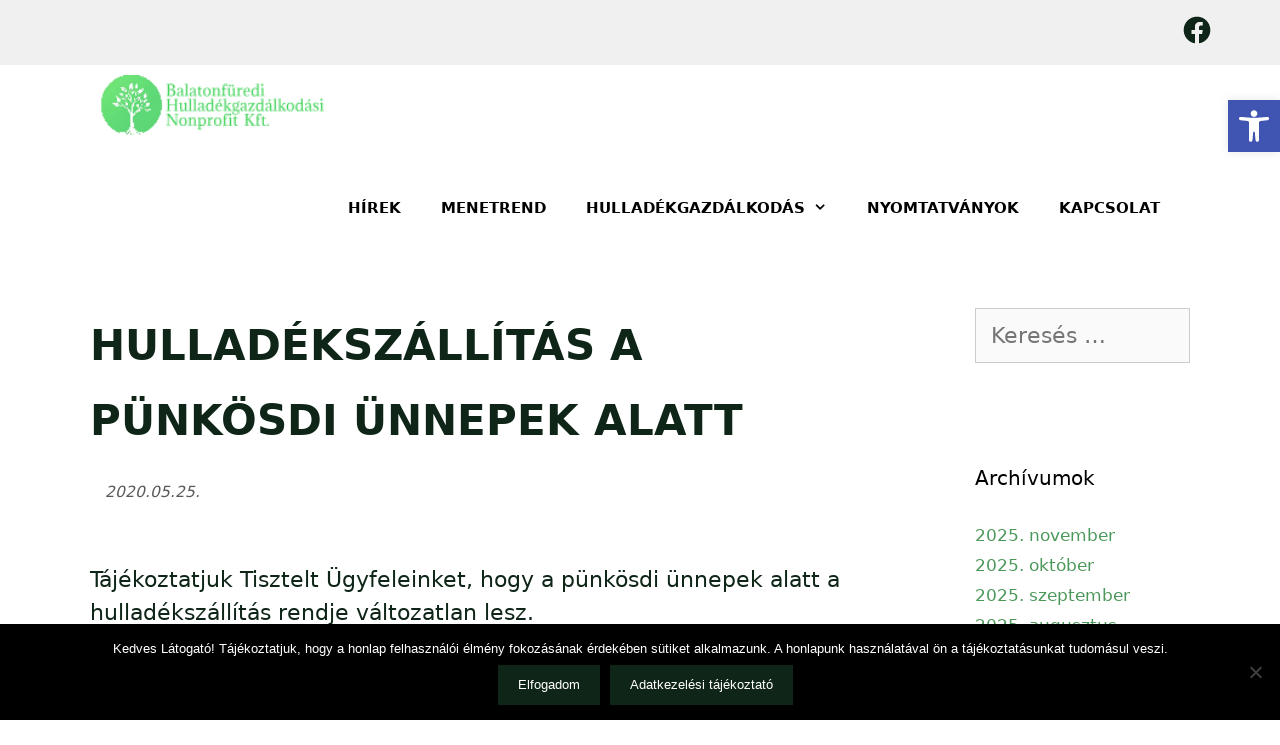

--- FILE ---
content_type: text/html; charset=UTF-8
request_url: https://bfhullkft.hu/hulladekszallitas-a-punkosdi-unnepek-alatt/
body_size: 83501
content:
<!DOCTYPE html>
<html lang="hu">
<head>
	<meta charset="UTF-8">
	<meta http-equiv="X-UA-Compatible" content="IE=edge" />
	<link rel="profile" href="http://gmpg.org/xfn/11">
	<title>Hulladékszállítás a pünkösdi ünnepek alatt &#8211; BALATONFÜREDI HULLADÉKGAZDÁLKODÁSI NONPROFIT KFT.</title>
<meta name='robots' content='max-image-preview:large' />
<meta name="viewport" content="width=device-width, initial-scale=1"><link rel='dns-prefetch' href='//s.w.org' />
<link rel="alternate" type="application/rss+xml" title="BALATONFÜREDI HULLADÉKGAZDÁLKODÁSI NONPROFIT KFT. &raquo; hírcsatorna" href="https://bfhullkft.hu/feed/" />
<link rel="alternate" type="application/rss+xml" title="BALATONFÜREDI HULLADÉKGAZDÁLKODÁSI NONPROFIT KFT. &raquo; hozzászólás hírcsatorna" href="https://bfhullkft.hu/comments/feed/" />
<link rel="alternate" type="application/rss+xml" title="BALATONFÜREDI HULLADÉKGAZDÁLKODÁSI NONPROFIT KFT. &raquo; Hulladékszállítás a pünkösdi ünnepek alatt hozzászólás hírcsatorna" href="https://bfhullkft.hu/hulladekszallitas-a-punkosdi-unnepek-alatt/feed/" />
<script>
window._wpemojiSettings = {"baseUrl":"https:\/\/s.w.org\/images\/core\/emoji\/14.0.0\/72x72\/","ext":".png","svgUrl":"https:\/\/s.w.org\/images\/core\/emoji\/14.0.0\/svg\/","svgExt":".svg","source":{"concatemoji":"https:\/\/bfhullkft.hu\/wp-includes\/js\/wp-emoji-release.min.js?ver=6.0.11"}};
/*! This file is auto-generated */
!function(e,a,t){var n,r,o,i=a.createElement("canvas"),p=i.getContext&&i.getContext("2d");function s(e,t){var a=String.fromCharCode,e=(p.clearRect(0,0,i.width,i.height),p.fillText(a.apply(this,e),0,0),i.toDataURL());return p.clearRect(0,0,i.width,i.height),p.fillText(a.apply(this,t),0,0),e===i.toDataURL()}function c(e){var t=a.createElement("script");t.src=e,t.defer=t.type="text/javascript",a.getElementsByTagName("head")[0].appendChild(t)}for(o=Array("flag","emoji"),t.supports={everything:!0,everythingExceptFlag:!0},r=0;r<o.length;r++)t.supports[o[r]]=function(e){if(!p||!p.fillText)return!1;switch(p.textBaseline="top",p.font="600 32px Arial",e){case"flag":return s([127987,65039,8205,9895,65039],[127987,65039,8203,9895,65039])?!1:!s([55356,56826,55356,56819],[55356,56826,8203,55356,56819])&&!s([55356,57332,56128,56423,56128,56418,56128,56421,56128,56430,56128,56423,56128,56447],[55356,57332,8203,56128,56423,8203,56128,56418,8203,56128,56421,8203,56128,56430,8203,56128,56423,8203,56128,56447]);case"emoji":return!s([129777,127995,8205,129778,127999],[129777,127995,8203,129778,127999])}return!1}(o[r]),t.supports.everything=t.supports.everything&&t.supports[o[r]],"flag"!==o[r]&&(t.supports.everythingExceptFlag=t.supports.everythingExceptFlag&&t.supports[o[r]]);t.supports.everythingExceptFlag=t.supports.everythingExceptFlag&&!t.supports.flag,t.DOMReady=!1,t.readyCallback=function(){t.DOMReady=!0},t.supports.everything||(n=function(){t.readyCallback()},a.addEventListener?(a.addEventListener("DOMContentLoaded",n,!1),e.addEventListener("load",n,!1)):(e.attachEvent("onload",n),a.attachEvent("onreadystatechange",function(){"complete"===a.readyState&&t.readyCallback()})),(e=t.source||{}).concatemoji?c(e.concatemoji):e.wpemoji&&e.twemoji&&(c(e.twemoji),c(e.wpemoji)))}(window,document,window._wpemojiSettings);
</script>
<style>
img.wp-smiley,
img.emoji {
	display: inline !important;
	border: none !important;
	box-shadow: none !important;
	height: 1em !important;
	width: 1em !important;
	margin: 0 0.07em !important;
	vertical-align: -0.1em !important;
	background: none !important;
	padding: 0 !important;
}
</style>
	<link rel='stylesheet' id='wp-block-library-css'  href='https://bfhullkft.hu/wp-includes/css/dist/block-library/style.min.css?ver=6.0.11' media='all' />
<style id='global-styles-inline-css'>
body{--wp--preset--color--black: #000000;--wp--preset--color--cyan-bluish-gray: #abb8c3;--wp--preset--color--white: #ffffff;--wp--preset--color--pale-pink: #f78da7;--wp--preset--color--vivid-red: #cf2e2e;--wp--preset--color--luminous-vivid-orange: #ff6900;--wp--preset--color--luminous-vivid-amber: #fcb900;--wp--preset--color--light-green-cyan: #7bdcb5;--wp--preset--color--vivid-green-cyan: #00d084;--wp--preset--color--pale-cyan-blue: #8ed1fc;--wp--preset--color--vivid-cyan-blue: #0693e3;--wp--preset--color--vivid-purple: #9b51e0;--wp--preset--color--contrast: var(--contrast);--wp--preset--color--contrast-2: var(--contrast-2);--wp--preset--color--contrast-3: var(--contrast-3);--wp--preset--color--base: var(--base);--wp--preset--color--base-2: var(--base-2);--wp--preset--color--base-3: var(--base-3);--wp--preset--color--accent: var(--accent);--wp--preset--gradient--vivid-cyan-blue-to-vivid-purple: linear-gradient(135deg,rgba(6,147,227,1) 0%,rgb(155,81,224) 100%);--wp--preset--gradient--light-green-cyan-to-vivid-green-cyan: linear-gradient(135deg,rgb(122,220,180) 0%,rgb(0,208,130) 100%);--wp--preset--gradient--luminous-vivid-amber-to-luminous-vivid-orange: linear-gradient(135deg,rgba(252,185,0,1) 0%,rgba(255,105,0,1) 100%);--wp--preset--gradient--luminous-vivid-orange-to-vivid-red: linear-gradient(135deg,rgba(255,105,0,1) 0%,rgb(207,46,46) 100%);--wp--preset--gradient--very-light-gray-to-cyan-bluish-gray: linear-gradient(135deg,rgb(238,238,238) 0%,rgb(169,184,195) 100%);--wp--preset--gradient--cool-to-warm-spectrum: linear-gradient(135deg,rgb(74,234,220) 0%,rgb(151,120,209) 20%,rgb(207,42,186) 40%,rgb(238,44,130) 60%,rgb(251,105,98) 80%,rgb(254,248,76) 100%);--wp--preset--gradient--blush-light-purple: linear-gradient(135deg,rgb(255,206,236) 0%,rgb(152,150,240) 100%);--wp--preset--gradient--blush-bordeaux: linear-gradient(135deg,rgb(254,205,165) 0%,rgb(254,45,45) 50%,rgb(107,0,62) 100%);--wp--preset--gradient--luminous-dusk: linear-gradient(135deg,rgb(255,203,112) 0%,rgb(199,81,192) 50%,rgb(65,88,208) 100%);--wp--preset--gradient--pale-ocean: linear-gradient(135deg,rgb(255,245,203) 0%,rgb(182,227,212) 50%,rgb(51,167,181) 100%);--wp--preset--gradient--electric-grass: linear-gradient(135deg,rgb(202,248,128) 0%,rgb(113,206,126) 100%);--wp--preset--gradient--midnight: linear-gradient(135deg,rgb(2,3,129) 0%,rgb(40,116,252) 100%);--wp--preset--duotone--dark-grayscale: url('#wp-duotone-dark-grayscale');--wp--preset--duotone--grayscale: url('#wp-duotone-grayscale');--wp--preset--duotone--purple-yellow: url('#wp-duotone-purple-yellow');--wp--preset--duotone--blue-red: url('#wp-duotone-blue-red');--wp--preset--duotone--midnight: url('#wp-duotone-midnight');--wp--preset--duotone--magenta-yellow: url('#wp-duotone-magenta-yellow');--wp--preset--duotone--purple-green: url('#wp-duotone-purple-green');--wp--preset--duotone--blue-orange: url('#wp-duotone-blue-orange');--wp--preset--font-size--small: 13px;--wp--preset--font-size--medium: 20px;--wp--preset--font-size--large: 36px;--wp--preset--font-size--x-large: 42px;}.has-black-color{color: var(--wp--preset--color--black) !important;}.has-cyan-bluish-gray-color{color: var(--wp--preset--color--cyan-bluish-gray) !important;}.has-white-color{color: var(--wp--preset--color--white) !important;}.has-pale-pink-color{color: var(--wp--preset--color--pale-pink) !important;}.has-vivid-red-color{color: var(--wp--preset--color--vivid-red) !important;}.has-luminous-vivid-orange-color{color: var(--wp--preset--color--luminous-vivid-orange) !important;}.has-luminous-vivid-amber-color{color: var(--wp--preset--color--luminous-vivid-amber) !important;}.has-light-green-cyan-color{color: var(--wp--preset--color--light-green-cyan) !important;}.has-vivid-green-cyan-color{color: var(--wp--preset--color--vivid-green-cyan) !important;}.has-pale-cyan-blue-color{color: var(--wp--preset--color--pale-cyan-blue) !important;}.has-vivid-cyan-blue-color{color: var(--wp--preset--color--vivid-cyan-blue) !important;}.has-vivid-purple-color{color: var(--wp--preset--color--vivid-purple) !important;}.has-black-background-color{background-color: var(--wp--preset--color--black) !important;}.has-cyan-bluish-gray-background-color{background-color: var(--wp--preset--color--cyan-bluish-gray) !important;}.has-white-background-color{background-color: var(--wp--preset--color--white) !important;}.has-pale-pink-background-color{background-color: var(--wp--preset--color--pale-pink) !important;}.has-vivid-red-background-color{background-color: var(--wp--preset--color--vivid-red) !important;}.has-luminous-vivid-orange-background-color{background-color: var(--wp--preset--color--luminous-vivid-orange) !important;}.has-luminous-vivid-amber-background-color{background-color: var(--wp--preset--color--luminous-vivid-amber) !important;}.has-light-green-cyan-background-color{background-color: var(--wp--preset--color--light-green-cyan) !important;}.has-vivid-green-cyan-background-color{background-color: var(--wp--preset--color--vivid-green-cyan) !important;}.has-pale-cyan-blue-background-color{background-color: var(--wp--preset--color--pale-cyan-blue) !important;}.has-vivid-cyan-blue-background-color{background-color: var(--wp--preset--color--vivid-cyan-blue) !important;}.has-vivid-purple-background-color{background-color: var(--wp--preset--color--vivid-purple) !important;}.has-black-border-color{border-color: var(--wp--preset--color--black) !important;}.has-cyan-bluish-gray-border-color{border-color: var(--wp--preset--color--cyan-bluish-gray) !important;}.has-white-border-color{border-color: var(--wp--preset--color--white) !important;}.has-pale-pink-border-color{border-color: var(--wp--preset--color--pale-pink) !important;}.has-vivid-red-border-color{border-color: var(--wp--preset--color--vivid-red) !important;}.has-luminous-vivid-orange-border-color{border-color: var(--wp--preset--color--luminous-vivid-orange) !important;}.has-luminous-vivid-amber-border-color{border-color: var(--wp--preset--color--luminous-vivid-amber) !important;}.has-light-green-cyan-border-color{border-color: var(--wp--preset--color--light-green-cyan) !important;}.has-vivid-green-cyan-border-color{border-color: var(--wp--preset--color--vivid-green-cyan) !important;}.has-pale-cyan-blue-border-color{border-color: var(--wp--preset--color--pale-cyan-blue) !important;}.has-vivid-cyan-blue-border-color{border-color: var(--wp--preset--color--vivid-cyan-blue) !important;}.has-vivid-purple-border-color{border-color: var(--wp--preset--color--vivid-purple) !important;}.has-vivid-cyan-blue-to-vivid-purple-gradient-background{background: var(--wp--preset--gradient--vivid-cyan-blue-to-vivid-purple) !important;}.has-light-green-cyan-to-vivid-green-cyan-gradient-background{background: var(--wp--preset--gradient--light-green-cyan-to-vivid-green-cyan) !important;}.has-luminous-vivid-amber-to-luminous-vivid-orange-gradient-background{background: var(--wp--preset--gradient--luminous-vivid-amber-to-luminous-vivid-orange) !important;}.has-luminous-vivid-orange-to-vivid-red-gradient-background{background: var(--wp--preset--gradient--luminous-vivid-orange-to-vivid-red) !important;}.has-very-light-gray-to-cyan-bluish-gray-gradient-background{background: var(--wp--preset--gradient--very-light-gray-to-cyan-bluish-gray) !important;}.has-cool-to-warm-spectrum-gradient-background{background: var(--wp--preset--gradient--cool-to-warm-spectrum) !important;}.has-blush-light-purple-gradient-background{background: var(--wp--preset--gradient--blush-light-purple) !important;}.has-blush-bordeaux-gradient-background{background: var(--wp--preset--gradient--blush-bordeaux) !important;}.has-luminous-dusk-gradient-background{background: var(--wp--preset--gradient--luminous-dusk) !important;}.has-pale-ocean-gradient-background{background: var(--wp--preset--gradient--pale-ocean) !important;}.has-electric-grass-gradient-background{background: var(--wp--preset--gradient--electric-grass) !important;}.has-midnight-gradient-background{background: var(--wp--preset--gradient--midnight) !important;}.has-small-font-size{font-size: var(--wp--preset--font-size--small) !important;}.has-medium-font-size{font-size: var(--wp--preset--font-size--medium) !important;}.has-large-font-size{font-size: var(--wp--preset--font-size--large) !important;}.has-x-large-font-size{font-size: var(--wp--preset--font-size--x-large) !important;}
</style>
<link rel='stylesheet' id='contact-form-7-css'  href='https://bfhullkft.hu/wp-content/plugins/contact-form-7/includes/css/styles.css?ver=5.7.6' media='all' />
<link rel='stylesheet' id='cookie-notice-front-css'  href='https://bfhullkft.hu/wp-content/plugins/cookie-notice/css/front.min.css?ver=2.5.5' media='all' />
<link rel='stylesheet' id='wp-show-posts-css'  href='https://bfhullkft.hu/wp-content/plugins/wp-show-posts/css/wp-show-posts-min.css?ver=1.1.6' media='all' />
<link rel='stylesheet' id='wp-components-css'  href='https://bfhullkft.hu/wp-includes/css/dist/components/style.min.css?ver=6.0.11' media='all' />
<link rel='stylesheet' id='godaddy-styles-css'  href='https://bfhullkft.hu/wp-content/plugins/coblocks/includes/Dependencies/GoDaddy/Styles/build/latest.css?ver=0.4.2' media='all' />
<link rel='stylesheet' id='orbisius_ct_bfhullkft_chil_parent_style-css'  href='https://bfhullkft.hu/wp-content/themes/generatepress/style.css?ver=3.3.1' media='all' />
<link rel='stylesheet' id='orbisius_ct_bfhullkft_chil_parent_style_child_style-css'  href='https://bfhullkft.hu/wp-content/themes/bfhullkft_chil/style.css?ver=2.1.4' media='all' />
<link rel='stylesheet' id='generate-style-grid-css'  href='https://bfhullkft.hu/wp-content/themes/generatepress/assets/css/unsemantic-grid.min.css?ver=3.3.1' media='all' />
<link rel='stylesheet' id='generate-style-css'  href='https://bfhullkft.hu/wp-content/themes/generatepress/assets/css/style.min.css?ver=3.3.1' media='all' />
<style id='generate-style-inline-css'>
body{background-color:#ffffff;color:#0e2517;}a{color:#4c985a;}a:visited{color:#2d2d2d;}a:hover, a:focus, a:active{color:#000000;}body .grid-container{max-width:1100px;}.wp-block-group__inner-container{max-width:1100px;margin-left:auto;margin-right:auto;}.site-header .header-image{width:250px;}.generate-back-to-top{font-size:20px;border-radius:3px;position:fixed;bottom:30px;right:30px;line-height:40px;width:40px;text-align:center;z-index:10;transition:opacity 300ms ease-in-out;opacity:0.1;transform:translateY(1000px);}.generate-back-to-top__show{opacity:1;transform:translateY(0);}:root{--contrast:#222222;--contrast-2:#575760;--contrast-3:#b2b2be;--base:#f0f0f0;--base-2:#f7f8f9;--base-3:#ffffff;--accent:#1e73be;}:root .has-contrast-color{color:var(--contrast);}:root .has-contrast-background-color{background-color:var(--contrast);}:root .has-contrast-2-color{color:var(--contrast-2);}:root .has-contrast-2-background-color{background-color:var(--contrast-2);}:root .has-contrast-3-color{color:var(--contrast-3);}:root .has-contrast-3-background-color{background-color:var(--contrast-3);}:root .has-base-color{color:var(--base);}:root .has-base-background-color{background-color:var(--base);}:root .has-base-2-color{color:var(--base-2);}:root .has-base-2-background-color{background-color:var(--base-2);}:root .has-base-3-color{color:var(--base-3);}:root .has-base-3-background-color{background-color:var(--base-3);}:root .has-accent-color{color:var(--accent);}:root .has-accent-background-color{background-color:var(--accent);}.gp-modal:not(.gp-modal--open):not(.gp-modal--transition){display:none;}.gp-modal--transition:not(.gp-modal--open){pointer-events:none;}.gp-modal-overlay:not(.gp-modal-overlay--open):not(.gp-modal--transition){display:none;}.gp-modal__overlay{display:none;position:fixed;top:0;left:0;right:0;bottom:0;background:rgba(0,0,0,0.2);display:flex;justify-content:center;align-items:center;z-index:10000;backdrop-filter:blur(3px);transition:opacity 500ms ease;opacity:0;}.gp-modal--open:not(.gp-modal--transition) .gp-modal__overlay{opacity:1;}.gp-modal__container{max-width:100%;max-height:100vh;transform:scale(0.9);transition:transform 500ms ease;padding:0 10px;}.gp-modal--open:not(.gp-modal--transition) .gp-modal__container{transform:scale(1);}.search-modal-fields{display:flex;}.gp-search-modal .gp-modal__overlay{align-items:flex-start;padding-top:25vh;background:var(--gp-search-modal-overlay-bg-color);}.search-modal-form{width:500px;max-width:100%;background-color:var(--gp-search-modal-bg-color);color:var(--gp-search-modal-text-color);}.search-modal-form .search-field, .search-modal-form .search-field:focus{width:100%;height:60px;background-color:transparent;border:0;appearance:none;color:currentColor;}.search-modal-fields button, .search-modal-fields button:active, .search-modal-fields button:focus, .search-modal-fields button:hover{background-color:transparent;border:0;color:currentColor;width:60px;}body, button, input, select, textarea{font-size:22px;}body{line-height:1.5;}.entry-content > [class*="wp-block-"]:not(:last-child):not(.wp-block-heading){margin-bottom:1.5em;}.main-navigation .main-nav ul ul li a{font-size:14px;}.sidebar .widget, .footer-widgets .widget{font-size:17px;}h1{font-weight:300;line-height:1.8em;}h2{font-weight:400;font-size:28px;line-height:1.6em;}h3{font-size:20px;}h4{font-size:inherit;}h5{font-size:inherit;}@media (max-width:768px){.main-title{font-size:30px;}h1{font-size:18px;}h2{font-size:23px;}}.top-bar{background-color:var(--base);color:#ffffff;}.top-bar a{color:#ffffff;}.top-bar a:hover{color:#303030;}.site-header{background-color:#ffffff;color:#0e2517;}.site-header a{color:#3a3a3a;}.main-title a,.main-title a:hover{color:#222222;}.site-description{color:#0e2517;}.main-navigation,.main-navigation ul ul{background-color:#222222;}.main-navigation .main-nav ul li a, .main-navigation .menu-toggle, .main-navigation .menu-bar-items{color:#ffffff;}.main-navigation .main-nav ul li:not([class*="current-menu-"]):hover > a, .main-navigation .main-nav ul li:not([class*="current-menu-"]):focus > a, .main-navigation .main-nav ul li.sfHover:not([class*="current-menu-"]) > a, .main-navigation .menu-bar-item:hover > a, .main-navigation .menu-bar-item.sfHover > a{color:#ffffff;background-color:#3f3f3f;}button.menu-toggle:hover,button.menu-toggle:focus,.main-navigation .mobile-bar-items a,.main-navigation .mobile-bar-items a:hover,.main-navigation .mobile-bar-items a:focus{color:#ffffff;}.main-navigation .main-nav ul li[class*="current-menu-"] > a{color:#ffffff;background-color:#3f3f3f;}.navigation-search input[type="search"],.navigation-search input[type="search"]:active, .navigation-search input[type="search"]:focus, .main-navigation .main-nav ul li.search-item.active > a, .main-navigation .menu-bar-items .search-item.active > a{color:#ffffff;background-color:#3f3f3f;}.main-navigation ul ul{background-color:#3f3f3f;}.main-navigation .main-nav ul ul li a{color:#ffffff;}.main-navigation .main-nav ul ul li:not([class*="current-menu-"]):hover > a,.main-navigation .main-nav ul ul li:not([class*="current-menu-"]):focus > a, .main-navigation .main-nav ul ul li.sfHover:not([class*="current-menu-"]) > a{color:#ffffff;background-color:#4f4f4f;}.main-navigation .main-nav ul ul li[class*="current-menu-"] > a{color:#ffffff;background-color:#4f4f4f;}.separate-containers .inside-article, .separate-containers .comments-area, .separate-containers .page-header, .one-container .container, .separate-containers .paging-navigation, .inside-page-header{background-color:#ffffff;}.inside-article a,.paging-navigation a,.comments-area a,.page-header a{color:#96b071;}.inside-article a:hover,.paging-navigation a:hover,.comments-area a:hover,.page-header a:hover{color:#cdcb64;}.entry-header h1,.page-header h1{color:#0e2517;}.entry-meta{color:#595959;}.entry-meta a{color:#595959;}.entry-meta a:hover{color:#9cffab;}h1{color:#0e2517;}h2{color:#0e2517;}.sidebar .widget{background-color:#ffffff;}.sidebar .widget .widget-title{color:#000000;}.footer-widgets{color:#fdfbf1;background-color:#303b36;}.footer-widgets a{color:#fdfbf1;}.footer-widgets a:hover{color:#81f18e;}.footer-widgets .widget-title{color:#000000;}.site-info{color:#fdfbf1;background-color:#303b36;}.site-info a{color:#ffffff;}.site-info a:hover{color:#81f18e;}.footer-bar .widget_nav_menu .current-menu-item a{color:#81f18e;}input[type="text"],input[type="email"],input[type="url"],input[type="password"],input[type="search"],input[type="tel"],input[type="number"],textarea,select{color:#666666;background-color:#fafafa;border-color:#cccccc;}input[type="text"]:focus,input[type="email"]:focus,input[type="url"]:focus,input[type="password"]:focus,input[type="search"]:focus,input[type="tel"]:focus,input[type="number"]:focus,textarea:focus,select:focus{color:#666666;background-color:#ffffff;border-color:#bfbfbf;}button,html input[type="button"],input[type="reset"],input[type="submit"],a.button,a.wp-block-button__link:not(.has-background){color:#ffffff;background-color:#0e2517;}button:hover,html input[type="button"]:hover,input[type="reset"]:hover,input[type="submit"]:hover,a.button:hover,button:focus,html input[type="button"]:focus,input[type="reset"]:focus,input[type="submit"]:focus,a.button:focus,a.wp-block-button__link:not(.has-background):active,a.wp-block-button__link:not(.has-background):focus,a.wp-block-button__link:not(.has-background):hover{color:#ffffff;background-color:#839d8b;}a.generate-back-to-top{background-color:rgba( 0,0,0,0.4 );color:#ffffff;}a.generate-back-to-top:hover,a.generate-back-to-top:focus{background-color:rgba( 0,0,0,0.6 );color:#ffffff;}:root{--gp-search-modal-bg-color:var(--base-3);--gp-search-modal-text-color:var(--contrast);--gp-search-modal-overlay-bg-color:rgba(0,0,0,0.2);}@media (max-width:768px){.main-navigation .menu-bar-item:hover > a, .main-navigation .menu-bar-item.sfHover > a{background:none;color:#ffffff;}}.inside-top-bar{padding:10px;}.site-main .wp-block-group__inner-container{padding:40px;}.entry-content .alignwide, body:not(.no-sidebar) .entry-content .alignfull{margin-left:-40px;width:calc(100% + 80px);max-width:calc(100% + 80px);}.container.grid-container{max-width:1180px;}.rtl .menu-item-has-children .dropdown-menu-toggle{padding-left:20px;}.rtl .main-navigation .main-nav ul li.menu-item-has-children > a{padding-right:20px;}.site-info{padding:20px;}@media (max-width:768px){.separate-containers .inside-article, .separate-containers .comments-area, .separate-containers .page-header, .separate-containers .paging-navigation, .one-container .site-content, .inside-page-header{padding:30px;}.site-main .wp-block-group__inner-container{padding:30px;}.site-info{padding-right:10px;padding-left:10px;}.entry-content .alignwide, body:not(.no-sidebar) .entry-content .alignfull{margin-left:-30px;width:calc(100% + 60px);max-width:calc(100% + 60px);}}.one-container .sidebar .widget{padding:0px;}/* End cached CSS */@media (max-width:768px){.main-navigation .menu-toggle,.main-navigation .mobile-bar-items,.sidebar-nav-mobile:not(#sticky-placeholder){display:block;}.main-navigation ul,.gen-sidebar-nav{display:none;}[class*="nav-float-"] .site-header .inside-header > *{float:none;clear:both;}}
</style>
<link rel='stylesheet' id='generate-mobile-style-css'  href='https://bfhullkft.hu/wp-content/themes/generatepress/assets/css/mobile.min.css?ver=3.3.1' media='all' />
<link rel='stylesheet' id='generate-font-icons-css'  href='https://bfhullkft.hu/wp-content/themes/generatepress/assets/css/components/font-icons.min.css?ver=3.3.1' media='all' />
<link rel='stylesheet' id='generate-child-css'  href='https://bfhullkft.hu/wp-content/themes/bfhullkft_chil/style.css?ver=1738233731' media='all' />
<link rel='stylesheet' id='pojo-a11y-css'  href='https://bfhullkft.hu/wp-content/plugins/pojo-accessibility/assets/css/style.min.css?ver=1.0.0' media='all' />
<style id='generateblocks-inline-css'>
.gb-container-036e171d > .gb-inside-container{max-width:1100px;margin-left:auto;margin-right:auto;}.gb-grid-wrapper > .gb-grid-column-036e171d > .gb-container{display:flex;flex-direction:column;height:100%;}.gb-grid-wrapper > .gb-grid-column-b039bd73{width:100%;}.gb-grid-wrapper > .gb-grid-column-b039bd73 > .gb-container{display:flex;flex-direction:column;height:100%;}.gb-container-73bf4332 > .gb-inside-container{max-width:1100px;margin-left:auto;margin-right:auto;}.gb-grid-wrapper > .gb-grid-column-73bf4332 > .gb-container{display:flex;flex-direction:column;height:100%;}.gb-grid-wrapper > .gb-grid-column-d7dbed3c{width:100%;}.gb-grid-wrapper > .gb-grid-column-d7dbed3c > .gb-container{display:flex;flex-direction:column;height:100%;}.gb-container-f7b7d7c5 > .gb-inside-container{max-width:1100px;margin-left:auto;margin-right:auto;}.gb-grid-wrapper > .gb-grid-column-f7b7d7c5 > .gb-container{display:flex;flex-direction:column;height:100%;}.gb-grid-wrapper > .gb-grid-column-680e9971{width:100%;}.gb-grid-wrapper > .gb-grid-column-680e9971 > .gb-container{display:flex;flex-direction:column;height:100%;}.gb-container-aa2dbe0e > .gb-inside-container{max-width:1100px;margin-left:auto;margin-right:auto;}.gb-grid-wrapper > .gb-grid-column-aa2dbe0e > .gb-container{display:flex;flex-direction:column;height:100%;}.gb-grid-wrapper > .gb-grid-column-bebfc3a6{width:100%;}.gb-grid-wrapper > .gb-grid-column-bebfc3a6 > .gb-container{display:flex;flex-direction:column;height:100%;}.gb-container-a817eb33 > .gb-inside-container{max-width:1100px;margin-left:auto;margin-right:auto;}.gb-grid-wrapper > .gb-grid-column-a817eb33 > .gb-container{display:flex;flex-direction:column;height:100%;}.gb-grid-wrapper > .gb-grid-column-9898fc29{width:100%;}.gb-grid-wrapper > .gb-grid-column-9898fc29 > .gb-container{display:flex;flex-direction:column;height:100%;}.gb-container-d713f05f > .gb-inside-container{max-width:1100px;margin-left:auto;margin-right:auto;}.gb-grid-wrapper > .gb-grid-column-d713f05f > .gb-container{display:flex;flex-direction:column;height:100%;}.gb-grid-wrapper > .gb-grid-column-3a90d82c{width:100%;}.gb-grid-wrapper > .gb-grid-column-3a90d82c > .gb-container{display:flex;flex-direction:column;height:100%;}.gb-grid-wrapper > .gb-grid-column-ed0d4fa3{width:33.33%;}.gb-grid-wrapper > .gb-grid-column-f6f22bee{width:33.33%;}.gb-container-e9247e70{padding-right:0px;}.gb-grid-wrapper > .gb-grid-column-e9247e70{width:33.33%;}.gb-container-29da858f > .gb-inside-container{max-width:1100px;margin-left:auto;margin-right:auto;}.gb-grid-wrapper > .gb-grid-column-29da858f > .gb-container{display:flex;flex-direction:column;height:100%;}.gb-container-4b10115d{margin-top:0px;margin-bottom:0px;}.gb-container-4b10115d > .gb-inside-container{padding-top:0px;padding-bottom:0px;}.gb-grid-wrapper > .gb-grid-column-4b10115d{width:100%;}.gb-grid-wrapper > .gb-grid-column-4b10115d > .gb-container{display:flex;flex-direction:column;height:100%;}.gb-grid-wrapper > .gb-grid-column-7b17411c{width:50%;}.gb-grid-wrapper > .gb-grid-column-afd40e8a{width:50%;}.gb-grid-wrapper > .gb-grid-column-9bc654f2{width:100%;}.gb-grid-wrapper > .gb-grid-column-9bc654f2 > .gb-container{display:flex;flex-direction:column;height:100%;}.gb-grid-wrapper > .gb-grid-column-c59d0a76{width:50%;}.gb-grid-wrapper > .gb-grid-column-6022a954{width:50%;}.gb-grid-wrapper > .gb-grid-column-bf908ee7{width:100%;}.gb-grid-wrapper > .gb-grid-column-bf908ee7 > .gb-container{display:flex;flex-direction:column;height:100%;}.gb-grid-wrapper > .gb-grid-column-9524071f{width:50%;}.gb-grid-wrapper > .gb-grid-column-d82b772c{width:50%;}.gb-grid-wrapper > .gb-grid-column-04f5058f{width:100%;}.gb-grid-wrapper > .gb-grid-column-04f5058f > .gb-container{display:flex;flex-direction:column;height:100%;}.gb-grid-wrapper > .gb-grid-column-0937b7ab{width:50%;}.gb-grid-wrapper > .gb-grid-column-d534fbec{width:50%;}.gb-grid-wrapper > .gb-grid-column-3ab7d047{width:100%;}.gb-grid-wrapper > .gb-grid-column-3ab7d047 > .gb-container{display:flex;flex-direction:column;height:100%;}.gb-grid-wrapper > .gb-grid-column-196a0f5b{width:50%;}.gb-grid-wrapper > .gb-grid-column-99c5b0ef{width:50%;}.gb-grid-wrapper-5ed30414{display:flex;flex-wrap:wrap;}.gb-grid-wrapper-5ed30414 > .gb-grid-column{box-sizing:border-box;}.gb-grid-wrapper-38539960{display:flex;flex-wrap:wrap;}.gb-grid-wrapper-38539960 > .gb-grid-column{box-sizing:border-box;}.gb-grid-wrapper-606f0160{display:flex;flex-wrap:wrap;}.gb-grid-wrapper-606f0160 > .gb-grid-column{box-sizing:border-box;}.gb-grid-wrapper-88b93bfd{display:flex;flex-wrap:wrap;}.gb-grid-wrapper-88b93bfd > .gb-grid-column{box-sizing:border-box;}.gb-grid-wrapper-8e600d73{display:flex;flex-wrap:wrap;}.gb-grid-wrapper-8e600d73 > .gb-grid-column{box-sizing:border-box;}.gb-grid-wrapper-109630ca{display:flex;flex-wrap:wrap;}.gb-grid-wrapper-109630ca > .gb-grid-column{box-sizing:border-box;}.gb-grid-wrapper-606f687b{display:flex;flex-wrap:wrap;}.gb-grid-wrapper-606f687b > .gb-grid-column{box-sizing:border-box;}.gb-grid-wrapper-6368ac9f{display:flex;flex-wrap:wrap;}.gb-grid-wrapper-6368ac9f > .gb-grid-column{box-sizing:border-box;}.gb-grid-wrapper-1d88db6e{display:flex;flex-wrap:wrap;}.gb-grid-wrapper-1d88db6e > .gb-grid-column{box-sizing:border-box;}.gb-grid-wrapper-890f6fd1{display:flex;flex-wrap:wrap;}.gb-grid-wrapper-890f6fd1 > .gb-grid-column{box-sizing:border-box;}.gb-grid-wrapper-a2a3259a{display:flex;flex-wrap:wrap;}.gb-grid-wrapper-a2a3259a > .gb-grid-column{box-sizing:border-box;}.gb-grid-wrapper-abd60d08{display:flex;flex-wrap:wrap;}.gb-grid-wrapper-abd60d08 > .gb-grid-column{box-sizing:border-box;}.gb-grid-wrapper-ba446923{display:flex;flex-wrap:wrap;}.gb-grid-wrapper-ba446923 > .gb-grid-column{box-sizing:border-box;}p.gb-headline-5b3e5633{display:flex;align-items:center;column-gap:0.5em;font-size:13px;text-align:left;padding-left:0px;margin-left:0px;}h3.gb-headline-90d51946{font-size:16px;}h3.gb-headline-ed86a684{font-size:16px;}h3.gb-headline-39e34595{font-size:16px;}h3.gb-headline-6949ecc9{font-size:16px;}p.gb-headline-a50d9882{padding-top:0px;padding-bottom:0px;margin-top:0px;margin-bottom:0px;}@media (max-width: 767px) {.gb-grid-wrapper > .gb-grid-column-b039bd73{width:100%;}.gb-grid-wrapper > .gb-grid-column-d7dbed3c{width:100%;}.gb-grid-wrapper > .gb-grid-column-680e9971{width:100%;}.gb-grid-wrapper > .gb-grid-column-bebfc3a6{width:100%;}.gb-grid-wrapper > .gb-grid-column-9898fc29{width:100%;}.gb-grid-wrapper > .gb-grid-column-3a90d82c{width:100%;}.gb-grid-wrapper > .gb-grid-column-ed0d4fa3{width:100%;}.gb-grid-wrapper > .gb-grid-column-f6f22bee{width:100%;}.gb-grid-wrapper > .gb-grid-column-e9247e70{width:100%;}.gb-grid-wrapper > .gb-grid-column-4b10115d{width:100%;}.gb-grid-wrapper > .gb-grid-column-7b17411c{width:100%;}.gb-grid-wrapper > .gb-grid-column-afd40e8a{width:100%;}.gb-grid-wrapper > .gb-grid-column-9bc654f2{width:100%;}.gb-grid-wrapper > .gb-grid-column-c59d0a76{width:100%;}.gb-grid-wrapper > .gb-grid-column-6022a954{width:100%;}.gb-grid-wrapper > .gb-grid-column-bf908ee7{width:100%;}.gb-grid-wrapper > .gb-grid-column-9524071f{width:100%;}.gb-grid-wrapper > .gb-grid-column-d82b772c{width:100%;}.gb-grid-wrapper > .gb-grid-column-04f5058f{width:100%;}.gb-grid-wrapper > .gb-grid-column-0937b7ab{width:100%;}.gb-grid-wrapper > .gb-grid-column-d534fbec{width:100%;}.gb-grid-wrapper > .gb-grid-column-3ab7d047{width:100%;}.gb-grid-wrapper > .gb-grid-column-196a0f5b{width:100%;}.gb-grid-wrapper > .gb-grid-column-99c5b0ef{width:100%;}}.gb-container .wp-block-image img{vertical-align:middle;}.gb-grid-wrapper .wp-block-image{margin-bottom:0;}.gb-highlight{background:none;}
</style>
<script id='cookie-notice-front-js-before'>
var cnArgs = {"ajaxUrl":"https:\/\/bfhullkft.hu\/wp-admin\/admin-ajax.php","nonce":"fff2c71eb2","hideEffect":"none","position":"bottom","onScroll":false,"onScrollOffset":100,"onClick":false,"cookieName":"cookie_notice_accepted","cookieTime":2592000,"cookieTimeRejected":2592000,"globalCookie":false,"redirection":false,"cache":false,"revokeCookies":false,"revokeCookiesOpt":"automatic"};
</script>
<script src='https://bfhullkft.hu/wp-content/plugins/cookie-notice/js/front.min.js?ver=2.5.5' id='cookie-notice-front-js'></script>
<script src='https://bfhullkft.hu/wp-includes/js/jquery/jquery.min.js?ver=3.6.0' id='jquery-core-js'></script>
<script src='https://bfhullkft.hu/wp-includes/js/jquery/jquery-migrate.min.js?ver=3.3.2' id='jquery-migrate-js'></script>
<link rel="https://api.w.org/" href="https://bfhullkft.hu/wp-json/" /><link rel="alternate" type="application/json" href="https://bfhullkft.hu/wp-json/wp/v2/posts/5451" /><link rel="EditURI" type="application/rsd+xml" title="RSD" href="https://bfhullkft.hu/xmlrpc.php?rsd" />
<link rel="wlwmanifest" type="application/wlwmanifest+xml" href="https://bfhullkft.hu/wp-includes/wlwmanifest.xml" /> 
<meta name="generator" content="WordPress 6.0.11" />
<link rel="canonical" href="https://bfhullkft.hu/hulladekszallitas-a-punkosdi-unnepek-alatt/" />
<link rel='shortlink' href='https://bfhullkft.hu/?p=5451' />
<link rel="alternate" type="application/json+oembed" href="https://bfhullkft.hu/wp-json/oembed/1.0/embed?url=https%3A%2F%2Fbfhullkft.hu%2Fhulladekszallitas-a-punkosdi-unnepek-alatt%2F" />
<link rel="alternate" type="text/xml+oembed" href="https://bfhullkft.hu/wp-json/oembed/1.0/embed?url=https%3A%2F%2Fbfhullkft.hu%2Fhulladekszallitas-a-punkosdi-unnepek-alatt%2F&#038;format=xml" />
<link rel="pingback" href="https://bfhullkft.hu/xmlrpc.php">
<style type="text/css">
#pojo-a11y-toolbar .pojo-a11y-toolbar-toggle a{ background-color: #4054b2;	color: #ffffff;}
#pojo-a11y-toolbar .pojo-a11y-toolbar-overlay, #pojo-a11y-toolbar .pojo-a11y-toolbar-overlay ul.pojo-a11y-toolbar-items.pojo-a11y-links{ border-color: #4054b2;}
body.pojo-a11y-focusable a:focus{ outline-style: solid !important;	outline-width: 1px !important;	outline-color: #FF0000 !important;}
#pojo-a11y-toolbar{ top: 100px !important;}
#pojo-a11y-toolbar .pojo-a11y-toolbar-overlay{ background-color: #ffffff;}
#pojo-a11y-toolbar .pojo-a11y-toolbar-overlay ul.pojo-a11y-toolbar-items li.pojo-a11y-toolbar-item a, #pojo-a11y-toolbar .pojo-a11y-toolbar-overlay p.pojo-a11y-toolbar-title{ color: #333333;}
#pojo-a11y-toolbar .pojo-a11y-toolbar-overlay ul.pojo-a11y-toolbar-items li.pojo-a11y-toolbar-item a.active{ background-color: #4054b2;	color: #ffffff;}
@media (max-width: 767px) { #pojo-a11y-toolbar { top: 50px !important; } }</style><link rel="icon" href="https://bfhullkft.hu/wp-content/uploads/2018/11/cropped-favicon_-32x32.jpg" sizes="32x32" />
<link rel="icon" href="https://bfhullkft.hu/wp-content/uploads/2018/11/cropped-favicon_-192x192.jpg" sizes="192x192" />
<link rel="apple-touch-icon" href="https://bfhullkft.hu/wp-content/uploads/2018/11/cropped-favicon_-180x180.jpg" />
<meta name="msapplication-TileImage" content="https://bfhullkft.hu/wp-content/uploads/2018/11/cropped-favicon_-270x270.jpg" />
		<style id="wp-custom-css">
			/*szerzo nem latszik*/
.byline {
	display:none!important;
/*szerzo nem latszik vege*/
}
.copyright-bar {
display:none;
}
/**/
.main-title a{
    font-weight: 600;
	font-size: 28px;}
/**/
/* mobile main title */
/*@media (max-width: 768px) {
	.main-title a {
		font-size:16px;
	}
    /* CSS in here for mobile only */
/*	.main-navigation .menu-toggle {
		color:#fff;
background-color: rgba(5,5,5,0.98);
}
}
/* mobil main title size end */
/**/
@media (max-width: 768px) {
.menu-toggle:hover {
	color: #eee;}
}

/**/


/* site header */
.inside-header {
    
	background-color: #fff;
}
/*.main-navigation .site-logo.navigation-logo {
    position: absolute;
    left: 0;
    top: 0;
}
.main-navigation .site-logo.navigation-logo img {
    height: auto;
}*/
/* site header end */


/*submenu border*/
/*.main-navigation .sub-menu {
    border: 2px solid #fff;
		
}*/

/*.main-navigation .sub-menu > li > a {
    margin-left: 1px;
    margin-right: 1px;
}*/

/*.main-navigation .sub-menu > li:not(:last-child) > a {
    border-bottom: 1px solid #edd3cf;
}*/
/*submenu border end*/
.container.grid-container {
    /*background-color:#efefef;*/
	background-color: #fff;
}
.inside-right-sidebar {
    background-color: #fff;
}
/*sidebar widget background color*/
#text-2 {
      background: #efefef;
      color: #000;
      /*padding: 0;*/
}
#text-13 {
      background: #efefef;
      color: #000;
      /*padding: 0;*/
}
/* Contact form7 style */
/*Form width*/
.wpcf7 {
    text-align: left;
    width: 100%;
}
/*Input Field widths*/
.wpcf7-text, .wpcf7-textarea {
    width: 100%;
}
/*Submit button Background*/
.wpcf7-submit {
    background: #002663 !important;
    color: #fff !important;
}
/*Submit button Hover*/
.wpcf7-submit:hover {
    background: #1e73be !important;
}
.wpcf7-form label{
color:rgb(0, 0, 0)!important;
}
/* Contact form7 style end */
/*back to top*/
.generate-back-to-top,
.generate-back-to-top:visited {
    border-radius: 0px; /* how round the button is */
    line-height: 60px; /* how tall it is */
    width: 60px; /* how wide it is */
}
.generate-back-to-top,
.generate-back-to-top:visited {
    background-color: rgba( 0, 0, 0, 0.4 ); /* rgba or hex */
    color: #FFFFFF;
}

/* the button when you hover/click it */

.generate-back-to-top:hover,
.generate-back-to-top:focus {
    background-color: rgba( 0, 0, 0, 0.6 ); /* rgba or hex */
    color: #FFFFFF;
}
.generate-back-to-top, .generate-back-to-top:visited {
	font-size: 42px;}
/*back to top end*/
/*----------------------------------footer colors-------------------------------*/
/*.footer-widgets {
    color: #000;
    background-color: #f7f7f7;
}

.footer-widgets .widget-title {
    color: #000;
}
.footer-widgets a {
    color: #000;
font-size: 85%;
}
.footer-widgets a:hover {
    color: #666;
}*/
/*----------------------------------footer colors end---------------------------*/
/*navig*/
/* MENU ITEMS */
.main-navigation {
	background-color: #fff;
}

.main-navigation .navigation-search input[type="search"], 
.main-navigation .navigation-search input[type="search"]:active {
	color: #000;
	background-color: #000;
}

.main-navigation .navigation-search input[type="search"]:focus {
	color: #fff;
	background-color: #000;
}

.main-navigation .main-nav ul li a, 
.main-navigation .menu-toggle {
	color: #000;
	text-transform:uppercase;
	font-weight:bold;
}

/* SUB-NAVIGATION */

.main-navigation .main-nav ul ul li a {
	background: #000;
	color: #FFF;
}

/* MENU ITEM HOVER */

.main-navigation .main-nav ul li:hover > a, 
.main-navigation .main-nav ul li:focus > a,
.main-navigation .main-nav ul li.sfHover > a {
	color: #FFFFFF;
	background-color: #000;
	
}
/* nav links effect */
/*.main-navigation .menu > .menu-item > a::after {
    content: "";
    position: absolute;
    right: 0;
    left: 50%;
    bottom: 15px;
    -webkit-transform: translateX(-50%);
    transform: translateX(-50%);

    display: block;
    width: 0;
    height: 2px;

    background-color: currentColor;
    transition: 0.3s width ease;
}

.main-navigation .menu > .menu-item.current-menu-item > a::after,
.main-navigation .menu > .menu-item > a:hover::after {
    width: 50%;
}*/
/* nav links effect end*/
/* SUB-NAVIGATION HOVER */

.main-navigation .main-nav ul ul li:hover > a, 
.main-navigation .main-nav ul ul li:focus > a,
.main-navigation .main-nav ul ul li.sfHover > a {
	color: #fff;
	background-color: #303b36;
}

/* CURRENT ITEMS */

.main-navigation .main-nav ul li[class*="current-menu-"] > a {
	color: #FFFFFF;
	background-color: #303b36;
}

.main-navigation .main-nav ul li[class*="current-menu-"]:hover > a, 
.main-navigation .main-nav ul li[class*="current-menu-"]:focus > a, 
.main-navigation .main-nav ul li[class*="current-menu-"].sfHover > a {
	color: #FFFFFF;
	background-color: #4c774c;
}

/* SUB-NAVIGATION CURRENT ITEMS */

.main-navigation .main-nav ul ul li[class*="current-menu-"] > a {
	color: #FFFFFF;
	background-color: #4c774c;
}

.main-navigation .main-nav ul ul li[class*="current-menu-"]:hover > a, 
.main-navigation .main-nav ul ul li[class*="current-menu-"]:focus > a, 
.main-navigation .main-nav ul ul li[class*="current-menu-"].sfHover > a {
	color: #FFFFFF;
	background-color: #303b36;
}
/*menu width*/
.main-navigation ul ul {
    width: auto;
    white-space: nowrap;
}
/*menu width end*/
/*navig end*/
.main-title {
    font-weight: 400;
    font-size: 45px;
}
/*.site-header {
	background-color:#efefef;
}
.site-header {
	border-bottom:0px solid #39c674;
}*/
/*mobile nav css*/
@media (max-width: 768px) {
    .main-navigation {
        color: #000000;
    }
    .main-navigation .main-nav ul li a {
        line-height: 40px;
    }
	/* MENU ITEM HOVER */

.menu-toggle .mobile-menu ul li:hover > a, 
.menu-toggle .mobile-menu ul li:focus > a,
.menu-toggle .mobile-menu ul li.sfHover > a {
	color: #fff;
	background-color: #1e72bd;
}
}
/* MENU ITEM HOVER end */
/*menu szoveg*/
.entry-title {
	color:#0e2517;
	font-weight: 700;
  text-transform: uppercase;
	}
.inside-header {
	padding:10px;
}
/*menu szoveg end*/
/*hirek oldalon hirek cim hatter*/
.wp-show-posts .wp-show-posts-entry-title  {
    margin: 0;
	color:#0e2517;
	/*text-transform: uppercase;*/
	background-color: transparent;
	padding:00px;
}
.entry-title > a {
		color:#0e2517;
    /*background-color: #003674;*/
		background-color: #81f18e;
	border-radius: 10px 10px;
	padding:00px;
}
.entry-meta {
    font-style: italic;
	padding:15px;
	font-size:70%;
}
/*hirek oldalon hirek cim hatter vege*/
@media (max-width: 768px) {
    .entry-title > a {
			font-size:22px;}
			.entry-meta {
    font-style: italic;
	padding:15px;
	font-size:70%;
    }
	
}
/*menu next to logo*/
/*.nav-float-right .inside-header .main-navigation {
    float: none;
    display: inline-block;
    vertical-align: middle;
}*/
/*menu next to logo end*/


/*search icon in mobile*/
/*@media (max-width: 768px) {
/*.main-navigation .search-item {
      display: none !important;
}
}*/
/*search icon in mobile end*/


/*------ page 4727-----------*/

/*-------navig 4727--------*/
/* MENU ITEMS */
/* SUB-NAVIGATION */
/* MENU ITEM HOVER */
/* nav links effect */
/* nav links effect end*/
/* SUB-NAVIGATION HOVER */
/* CURRENT ITEMS */
/* SUB-NAVIGATION CURRENT ITEMS */
/*menu width*/
/*menu width end*/
/*navig end*/
/*----page 4727 end---------*/

/*----------------------------------recapatcha show only ------------kapcsolat------------*/
/* Hides the reCAPTCHA on every page */
.grecaptcha-badge {
    display: none !important;
}
/* Shows the reCAPTCHA on the Contact page */
.page-id-4236 .grecaptcha-badge {
    display: block !important;
}
/*----------------------------------recapatcha show only ------------kapcsolat------------*/
/*cf7 lomt*/
div#wpcf7-f5004-p4999-o1{ 
background-color: #fff;
border: 1px solid #000;
padding:20px;
}

/*Submit button Background*/

div#wpcf7-f5004-p4999-o1 .wpcf7-submit {
    background: #000 !important;
    color: #fff !important;
}
/*Submit button Hover*/

div#wpcf7-f5004-p4999-o1 .wpcf7-submit:hover {
    background: #666 !important;
}
/*cf7 lomt*/
.dashicons-calendar:before {
	display:none;
}
/*cf7 lomt*/

/*üveg szelektív terkep*/
.map-responsive{

    overflow:hidden;

    padding-bottom:56.25%;

    position:relative;

    height:0;

}

.map-responsive iframe{

    left:0;

    top:0;

    height:100%;

    width:100%;

    position:absolute;

}
/*üveg szelektív terkep end*/
	
	/**/
	/*.wp-block-search__label {
	display:none!important;
	}*/
	/**/
	
/*top bar bg*/
/*	.top-bar {
    background-color: #efefefe6!important;
}*/
	/*top bar bg end*/

/*wp show post cím*/

.wp-show-posts-entry-title a {
font-size:18px;
font-weight:600;
}
/*wp show post cím end*/
/*wp show post cím meta*/
.wp-show-posts-meta a {
font-style:italic;
}
/*wp show post cím meta end*/

.gb-block-image {
display:none;
}
/*.gb-headline {
	display:none;
}*/

/*mobile menu color*/
.main-navigation .menu-toggle {
    color: green;
}
/*mobile menu color end*/
.main-navigation button.menu-toggle {
    background-color: #b5dab5 !important;
	
.nodisplay {
	display:none!;
}
}		</style>
		</head>

<body itemtype='https://schema.org/Blog' itemscope='itemscope' class="post-template-default single single-post postid-5451 single-format-standard wp-custom-logo wp-embed-responsive cookies-not-set right-sidebar nav-float-right separate-containers contained-header active-footer-widgets-4 header-aligned-left dropdown-hover">
	<a class="screen-reader-text skip-link" href="#content" title="Kilépés a tartalomba">Kilépés a tartalomba</a>		<div class="top-bar top-bar-align-right">
			<div class="inside-top-bar grid-container grid-parent">
				<aside id="block-63" class="widget inner-padding widget_block"><div class="gb-grid-wrapper gb-grid-wrapper-606f687b">
<div class="gb-grid-column gb-grid-column-ed0d4fa3"><div class="gb-container gb-container-ed0d4fa3"></div></div>

<div class="gb-grid-column gb-grid-column-f6f22bee"><div class="gb-container gb-container-f6f22bee"></div></div>

<div class="gb-grid-column gb-grid-column-e9247e70"><div class="gb-container gb-container-e9247e70">
<div class="wp-block-coblocks-icon has-text-align-left">
				<div class="wp-block-coblocks-icon__inner has-text-color" style="height: 40px; width: 40px;">
					<a href="https://www.facebook.com/bfhullkft" rel="" target="_self" style="color: #0e2517; fill: #0e2517;"><svg fill="none" viewBox="0 0 24 24" xmlns="http://www.w3.org/2000/svg"><path clip-rule="evenodd" d="m11.9731 4.00028c-4.15965-.00653-7.62297 3.2243-7.94838 7.41482-.32541 4.1905 2.59681 7.9277 6.70658 8.5769v-5.6309h-2.02198v-2.3167h2.02198v-1.7697c-.0901-.83737.1934-1.67177.7735-2.27661.58-.60484 1.3965-.91732 2.2275-.85256.5973.00788 1.1932.05895 1.7832.15283v1.97885h-1.0031c-.3459-.045-.6934.07049-.9454.31419s-.3814.5895-.3521.9407v1.5123h2.213l-.3582 2.3247h-1.8548v5.6309c4.1346-.6239 7.0873-4.3734 6.7604-8.5849-.3269-4.21147-3.8219-7.44995-8.0022-7.41482z" fill="currentColor" fill-rule="evenodd"/></svg></a>
				</div>
			</div>
</div></div>
</div></aside>			</div>
		</div>
				<header class="site-header grid-container grid-parent" id="masthead" aria-label="Oldal"  itemtype="https://schema.org/WPHeader" itemscope>
			<div class="inside-header">
				<div class="site-logo">
					<a href="https://bfhullkft.hu/" rel="home">
						<img  class="header-image is-logo-image" alt="BALATONFÜREDI HULLADÉKGAZDÁLKODÁSI NONPROFIT KFT." src="https://bfhullkft.hu/wp-content/uploads/2025/01/bfhull_25_2.png" />
					</a>
				</div>		<nav class="main-navigation grid-container grid-parent sub-menu-right" id="site-navigation" aria-label="Elsődleges"  itemtype="https://schema.org/SiteNavigationElement" itemscope>
			<div class="inside-navigation grid-container grid-parent">
								<button class="menu-toggle" aria-controls="primary-menu" aria-expanded="false">
					<span class="mobile-menu">Menü</span>				</button>
				<div id="primary-menu" class="main-nav"><ul id="menu-nonprofit_menu" class=" menu sf-menu"><li id="menu-item-3218" class="menu-item menu-item-type-post_type menu-item-object-page current_page_parent menu-item-3218"><a href="https://bfhullkft.hu/hirek-esemenyek/">Hírek</a></li>
<li id="menu-item-5846" class="menu-item menu-item-type-post_type menu-item-object-page menu-item-5846"><a href="https://bfhullkft.hu/hulladekszallitasimenetrend/">Menetrend</a></li>
<li id="menu-item-4699" class="menu-item menu-item-type-custom menu-item-object-custom menu-item-has-children menu-item-4699"><a>HULLADÉKGAZDÁLKODÁS<span role="presentation" class="dropdown-menu-toggle"></span></a>
<ul class="sub-menu">
	<li id="menu-item-4685" class="menu-item menu-item-type-post_type menu-item-object-page menu-item-4685"><a href="https://bfhullkft.hu/mukodesi-terulet/">Működési terület</a></li>
	<li id="menu-item-5857" class="menu-item menu-item-type-post_type menu-item-object-page menu-item-5857"><a href="https://bfhullkft.hu/hulladekszallitasidijak/">Hulladekszállítási díjak</a></li>
	<li id="menu-item-5812" class="menu-item menu-item-type-post_type menu-item-object-page menu-item-5812"><a href="https://bfhullkft.hu/zsakok-es-edenyek/">Zsákok és edények</a></li>
	<li id="menu-item-5940" class="menu-item menu-item-type-post_type menu-item-object-page menu-item-5940"><a href="https://bfhullkft.hu/balatonfuredilomtalanitas/">Balatonfüredi lomtalanítás</a></li>
	<li id="menu-item-5771" class="menu-item menu-item-type-post_type menu-item-object-page menu-item-5771"><a href="https://bfhullkft.hu/lomtalanitasi-idopontok/">Vidéki lomtalanítás</a></li>
	<li id="menu-item-5863" class="menu-item menu-item-type-post_type menu-item-object-page menu-item-5863"><a href="https://bfhullkft.hu/szelektivhulladekgyujtes/">Szelektív hulladékgyűjtes</a></li>
	<li id="menu-item-7314" class="menu-item menu-item-type-post_type menu-item-object-page menu-item-7314"><a href="https://bfhullkft.hu/uveghulladek-szallitas/">Üveghulladék szállítás</a></li>
	<li id="menu-item-6683" class="menu-item menu-item-type-post_type menu-item-object-page menu-item-6683"><a href="https://bfhullkft.hu/hulladekudvarok-mukodese/">Hulladékudvar</a></li>
	<li id="menu-item-5956" class="menu-item menu-item-type-post_type menu-item-object-page menu-item-5956"><a href="https://bfhullkft.hu/zoldhulladek_komposztalas/">Zöldhulladék elhelyezés</a></li>
	<li id="menu-item-5966" class="menu-item menu-item-type-post_type menu-item-object-page menu-item-5966"><a href="https://bfhullkft.hu/hulladekgazdjogsz/">Hulladékgazdálkodási jogszabályok</a></li>
	<li id="menu-item-5972" class="menu-item menu-item-type-post_type menu-item-object-page menu-item-5972"><a href="https://bfhullkft.hu/kozerdekuadatok/">Közérdekű adatok</a></li>
	<li id="menu-item-5867" class="menu-item menu-item-type-post_type menu-item-object-page menu-item-5867"><a href="https://bfhullkft.hu/adatvedelmi-tajekoztato/">Adatvédelem</a></li>
</ul>
</li>
<li id="menu-item-6004" class="menu-item menu-item-type-post_type menu-item-object-page menu-item-6004"><a href="https://bfhullkft.hu/nyomtatv/">Nyomtatványok</a></li>
<li id="menu-item-5906" class="menu-item menu-item-type-post_type menu-item-object-page menu-item-5906"><a href="https://bfhullkft.hu/kapcsolat/">Kapcsolat</a></li>
</ul></div>			</div>
		</nav>
					</div>
		</header>
		
	<div id="page" class="hfeed site grid-container container grid-parent">
		<div id="content" class="site-content">
			
	<div class="content-area grid-parent mobile-grid-100 grid-75 tablet-grid-75" id="primary">
		<main class="site-main" id="main">
			
<article id="post-5451" class="post-5451 post type-post status-publish format-standard hentry category-hulladek" itemtype="https://schema.org/CreativeWork" itemscope>
	<div class="inside-article">
					<header class="entry-header" aria-label="Tartalom">
				<h1 class="entry-title" itemprop="headline">Hulladékszállítás a pünkösdi ünnepek alatt</h1>		<div class="entry-meta">
			<span class="posted-on"><time class="entry-date published" datetime="2020-05-25T06:47:16+00:00" itemprop="datePublished">2020.05.25.</time></span> <span class="byline">Szerző: <span class="author vcard" itemprop="author" itemtype="https://schema.org/Person" itemscope><a class="url fn n" href="https://bfhullkft.hu/author/kovacsicsl/" title="kovacsicsl bejegyzései" rel="author" itemprop="url"><span class="author-name" itemprop="name">kovacsicsl</span></a></span></span> 		</div>
					</header>
			
		<div class="entry-content" itemprop="text">
			<p>Tájékoztatjuk Tisztelt Ügyfeleinket, hogy a pünkösdi ünnepek alatt a hulladékszállítás rendje változatlan lesz.</p>
<p>&nbsp;</p>
		</div>

				<footer class="entry-meta" aria-label="Bejegyzés meta">
			<span class="cat-links"><span class="screen-reader-text">Kategória </span><a href="https://bfhullkft.hu/category/hulladek/" rel="category tag">Hulladékgazdálkodás</a></span> 		<nav id="nav-below" class="post-navigation" aria-label="Posts">
			<div class="nav-previous"><span class="prev"><a href="https://bfhullkft.hu/ujra-nyit-a-szemelyes-ugyfelszolgalat/" rel="prev">Újra nyit a személyes Ügyfélszolgálat!</a></span></div><div class="nav-next"><span class="next"><a href="https://bfhullkft.hu/szelektiv-es-zoldhulladek-gyujtesere-szolgalo-edenyek-atvetele/" rel="next">Szelektív és zöldhulladék gyűjtésére szolgáló edények átvétele</a></span></div>		</nav>
				</footer>
			</div>
</article>
		</main>
	</div>

	<div class="widget-area sidebar is-right-sidebar grid-25 tablet-grid-25 grid-parent" id="right-sidebar">
	<div class="inside-right-sidebar">
			<aside id="search" class="widget widget_search">
		<form method="get" class="search-form" action="https://bfhullkft.hu/">
	<label>
		<span class="screen-reader-text">Keresés:</span>
		<input type="search" class="search-field" placeholder="Keresés &hellip;" value="" name="s" title="Keresés:">
	</label>
	<input type="submit" class="search-submit" value="Keresés"></form>
	</aside>

	<aside id="archives" class="widget">
		<h2 class="widget-title">Archívumok</h2>
		<ul>
				<li><a href='https://bfhullkft.hu/2025/11/'>2025. november</a></li>
	<li><a href='https://bfhullkft.hu/2025/10/'>2025. október</a></li>
	<li><a href='https://bfhullkft.hu/2025/09/'>2025. szeptember</a></li>
	<li><a href='https://bfhullkft.hu/2025/08/'>2025. augusztus</a></li>
	<li><a href='https://bfhullkft.hu/2025/06/'>2025. június</a></li>
	<li><a href='https://bfhullkft.hu/2025/05/'>2025. május</a></li>
	<li><a href='https://bfhullkft.hu/2025/04/'>2025. április</a></li>
	<li><a href='https://bfhullkft.hu/2025/03/'>2025. március</a></li>
	<li><a href='https://bfhullkft.hu/2025/01/'>2025. január</a></li>
	<li><a href='https://bfhullkft.hu/2024/12/'>2024. december</a></li>
	<li><a href='https://bfhullkft.hu/2024/11/'>2024. november</a></li>
	<li><a href='https://bfhullkft.hu/2024/10/'>2024. október</a></li>
	<li><a href='https://bfhullkft.hu/2024/09/'>2024. szeptember</a></li>
	<li><a href='https://bfhullkft.hu/2024/08/'>2024. augusztus</a></li>
	<li><a href='https://bfhullkft.hu/2024/07/'>2024. július</a></li>
	<li><a href='https://bfhullkft.hu/2024/05/'>2024. május</a></li>
	<li><a href='https://bfhullkft.hu/2024/04/'>2024. április</a></li>
	<li><a href='https://bfhullkft.hu/2024/03/'>2024. március</a></li>
	<li><a href='https://bfhullkft.hu/2024/02/'>2024. február</a></li>
	<li><a href='https://bfhullkft.hu/2024/01/'>2024. január</a></li>
	<li><a href='https://bfhullkft.hu/2023/12/'>2023. december</a></li>
	<li><a href='https://bfhullkft.hu/2023/11/'>2023. november</a></li>
	<li><a href='https://bfhullkft.hu/2023/10/'>2023. október</a></li>
	<li><a href='https://bfhullkft.hu/2023/09/'>2023. szeptember</a></li>
	<li><a href='https://bfhullkft.hu/2023/07/'>2023. július</a></li>
	<li><a href='https://bfhullkft.hu/2023/05/'>2023. május</a></li>
	<li><a href='https://bfhullkft.hu/2023/04/'>2023. április</a></li>
	<li><a href='https://bfhullkft.hu/2023/03/'>2023. március</a></li>
	<li><a href='https://bfhullkft.hu/2023/02/'>2023. február</a></li>
	<li><a href='https://bfhullkft.hu/2023/01/'>2023. január</a></li>
	<li><a href='https://bfhullkft.hu/2022/12/'>2022. december</a></li>
	<li><a href='https://bfhullkft.hu/2022/10/'>2022. október</a></li>
	<li><a href='https://bfhullkft.hu/2022/09/'>2022. szeptember</a></li>
	<li><a href='https://bfhullkft.hu/2022/08/'>2022. augusztus</a></li>
	<li><a href='https://bfhullkft.hu/2022/07/'>2022. július</a></li>
	<li><a href='https://bfhullkft.hu/2022/05/'>2022. május</a></li>
	<li><a href='https://bfhullkft.hu/2022/04/'>2022. április</a></li>
	<li><a href='https://bfhullkft.hu/2022/03/'>2022. március</a></li>
	<li><a href='https://bfhullkft.hu/2022/01/'>2022. január</a></li>
	<li><a href='https://bfhullkft.hu/2021/12/'>2021. december</a></li>
	<li><a href='https://bfhullkft.hu/2021/11/'>2021. november</a></li>
	<li><a href='https://bfhullkft.hu/2021/10/'>2021. október</a></li>
	<li><a href='https://bfhullkft.hu/2021/08/'>2021. augusztus</a></li>
	<li><a href='https://bfhullkft.hu/2021/07/'>2021. július</a></li>
	<li><a href='https://bfhullkft.hu/2021/06/'>2021. június</a></li>
	<li><a href='https://bfhullkft.hu/2021/05/'>2021. május</a></li>
	<li><a href='https://bfhullkft.hu/2021/04/'>2021. április</a></li>
	<li><a href='https://bfhullkft.hu/2021/03/'>2021. március</a></li>
	<li><a href='https://bfhullkft.hu/2021/02/'>2021. február</a></li>
	<li><a href='https://bfhullkft.hu/2021/01/'>2021. január</a></li>
	<li><a href='https://bfhullkft.hu/2020/12/'>2020. december</a></li>
	<li><a href='https://bfhullkft.hu/2020/10/'>2020. október</a></li>
	<li><a href='https://bfhullkft.hu/2020/08/'>2020. augusztus</a></li>
	<li><a href='https://bfhullkft.hu/2020/06/'>2020. június</a></li>
	<li><a href='https://bfhullkft.hu/2020/05/'>2020. május</a></li>
	<li><a href='https://bfhullkft.hu/2020/04/'>2020. április</a></li>
	<li><a href='https://bfhullkft.hu/2020/03/'>2020. március</a></li>
	<li><a href='https://bfhullkft.hu/2020/02/'>2020. február</a></li>
	<li><a href='https://bfhullkft.hu/2020/01/'>2020. január</a></li>
	<li><a href='https://bfhullkft.hu/2019/12/'>2019. december</a></li>
	<li><a href='https://bfhullkft.hu/2019/11/'>2019. november</a></li>
	<li><a href='https://bfhullkft.hu/2019/10/'>2019. október</a></li>
	<li><a href='https://bfhullkft.hu/2019/09/'>2019. szeptember</a></li>
	<li><a href='https://bfhullkft.hu/2019/08/'>2019. augusztus</a></li>
	<li><a href='https://bfhullkft.hu/2019/07/'>2019. július</a></li>
	<li><a href='https://bfhullkft.hu/2019/06/'>2019. június</a></li>
	<li><a href='https://bfhullkft.hu/2019/05/'>2019. május</a></li>
	<li><a href='https://bfhullkft.hu/2019/04/'>2019. április</a></li>
	<li><a href='https://bfhullkft.hu/2019/03/'>2019. március</a></li>
	<li><a href='https://bfhullkft.hu/2019/02/'>2019. február</a></li>
	<li><a href='https://bfhullkft.hu/2019/01/'>2019. január</a></li>
	<li><a href='https://bfhullkft.hu/2018/12/'>2018. december</a></li>
	<li><a href='https://bfhullkft.hu/2018/11/'>2018. november</a></li>
	<li><a href='https://bfhullkft.hu/2018/10/'>2018. október</a></li>
	<li><a href='https://bfhullkft.hu/2018/09/'>2018. szeptember</a></li>
	<li><a href='https://bfhullkft.hu/2018/08/'>2018. augusztus</a></li>
	<li><a href='https://bfhullkft.hu/2018/07/'>2018. július</a></li>
		</ul>
	</aside>
		</div>
</div>

	</div><!-- #content -->
</div><!-- #page -->


<div class="site-footer footer-bar-active footer-bar-align-center">
				<div id="footer-widgets" class="site footer-widgets">
				<div class="footer-widgets-container">
					<div class="inside-footer-widgets">
							<div class="footer-widget-1 grid-parent grid-25 tablet-grid-50 mobile-grid-100">
		<aside id="block-10" class="widget inner-padding widget_block"><div class="gb-container gb-container-73bf4332"><div class="gb-inside-container">
<div class="gb-grid-wrapper gb-grid-wrapper-38539960">
<div class="gb-grid-column gb-grid-column-d7dbed3c"><div class="gb-container gb-container-d7dbed3c"><div class="gb-inside-container">

<h3 class="gb-headline gb-headline-90d51946 gb-headline-text">Nyomtatványok</h3>

</div></div></div>
</div>
</div></div></aside><aside id="block-14" class="widget inner-padding widget_block"><div class="gb-container gb-container-f7b7d7c5"><div class="gb-inside-container">
<div class="gb-grid-wrapper gb-grid-wrapper-606f0160">
<div class="gb-grid-column gb-grid-column-680e9971"><div class="gb-container gb-container-680e9971"><div class="gb-inside-container">

<ul class="is-style-default has-small-font-size"><li><a href="https://bfhullkft.hu/wp-content/uploads/2024/02/alt_vltzs_bjlnt.pdf">Általános változás bejelentő</a></li><li><a href="https://bfhullkft.hu/wp-content/uploads/2024/03/uj_lkssg_24.pdf">Új igénybejelentő lakosság részére</a></li><li><a href="https://bfhullkft.hu/wp-content/uploads/2024/03/uj_gzdlkd_szrvztk_vlllkzk_24.pdf">Új igénybejelentő gazdálkodó szervezetek és egyéni vállalkozók részére</a></li><li><a href="https://bfhullkft.hu/wp-content/uploads/2024/02/mghat2024.pdf">Meghatalmazás</a></li><li><a href="https://bfhullkft.hu/wp-content/uploads/2024/02/ugyflvltzs_bjl.pdf">Ügyfélváltozás bejelentő</a></li></ul>

</div></div></div>
</div>
</div></div></aside>	</div>
		<div class="footer-widget-2 grid-parent grid-25 tablet-grid-50 mobile-grid-100">
		<aside id="block-18" class="widget inner-padding widget_block"><div class="gb-container gb-container-aa2dbe0e"><div class="gb-inside-container">
<div class="gb-grid-wrapper gb-grid-wrapper-88b93bfd">
<div class="gb-grid-column gb-grid-column-bebfc3a6"><div class="gb-container gb-container-bebfc3a6"><div class="gb-inside-container">

<h3 class="gb-headline gb-headline-ed86a684 gb-headline-text">Hasznos</h3>

</div></div></div>
</div>
</div></div></aside><aside id="block-27" class="widget inner-padding widget_block widget_text">
<p class="has-small-font-size"><a href="http://bfhullkft.hu/hulladekszallitasimenetrend/">Hulladékszállítási menetrend és lomtalanítási időpontok</a><br><a href="http://bfhullkft.hu/zsakok-es-edenyek/">Hulladékgyűjtő zsákok és edények</a><br><a href="http://bfhullkft.hu/balatonfuredilomtalanitas/">Balatonfüredi lomtalanítás</a><br><a href="http://bfhullkft.hu/hulladekszallitasidijak/">Hulladékszállítási díjak</a></p>
</aside>	</div>
		<div class="footer-widget-3 grid-parent grid-25 tablet-grid-50 mobile-grid-100">
		<aside id="block-31" class="widget inner-padding widget_block"><div class="gb-container gb-container-a817eb33"><div class="gb-inside-container">
<div class="gb-grid-wrapper gb-grid-wrapper-8e600d73">
<div class="gb-grid-column gb-grid-column-9898fc29"><div class="gb-container gb-container-9898fc29"><div class="gb-inside-container">

<h3 class="gb-headline gb-headline-39e34595 gb-headline-text">Dokumentumok</h3>

</div></div></div>
</div>
</div></div></aside><aside id="block-35" class="widget inner-padding widget_block widget_text">
<p class="has-small-font-size"><a href="http://bfhullkft.hu/wp-content/uploads/2023/02/mineng23.pdf">Minősítési engedély</a><br><a href="https://bfhullkft.hu/wp-content/uploads/2025/06/gyjts-szllts_mod.pdf">Hulladékgazdálkodási engedély</a><br><a href="https://bfhullkft.hu/wp-content/uploads/2024/01/pnszkzls_2024.pdf">Panaszkezelés</a></p>
</aside>	</div>
		<div class="footer-widget-4 grid-parent grid-25 tablet-grid-50 mobile-grid-100">
		<aside id="block-42" class="widget inner-padding widget_block"><div class="gb-container gb-container-d713f05f"><div class="gb-inside-container">
<div class="gb-grid-wrapper gb-grid-wrapper-109630ca">
<div class="gb-grid-column gb-grid-column-3a90d82c"><div class="gb-container gb-container-3a90d82c"><div class="gb-inside-container">

<h3 class="gb-headline gb-headline-6949ecc9 gb-headline-text">Nyitvatartás</h3>

</div></div></div>
</div>
</div></div></aside><aside id="block-64" class="widget inner-padding widget_block"><div class="gb-container gb-container-29da858f"><div class="gb-inside-container">
<div class="gb-grid-wrapper gb-grid-wrapper-6368ac9f">
<div class="gb-grid-column gb-grid-column-4b10115d"><div class="gb-container gb-container-4b10115d"><div class="gb-inside-container">
<div class="gb-grid-wrapper gb-grid-wrapper-1d88db6e">
<div class="gb-grid-column gb-grid-column-7b17411c"><div class="gb-container gb-container-7b17411c">

<p class="gb-headline gb-headline-f350b036 gb-headline-text">Hétfő</p>

</div></div>

<div class="gb-grid-column gb-grid-column-afd40e8a"><div class="gb-container gb-container-afd40e8a">

<p class="gb-headline gb-headline-f6cd92b1 gb-headline-text">08.00 - 15.00</p>

</div></div>
</div>
</div></div></div>

<div class="gb-grid-column gb-grid-column-9bc654f2"><div class="gb-container gb-container-9bc654f2"><div class="gb-inside-container">
<div class="gb-grid-wrapper gb-grid-wrapper-890f6fd1">
<div class="gb-grid-column gb-grid-column-c59d0a76"><div class="gb-container gb-container-c59d0a76">

<p class="gb-headline gb-headline-120e14e2 gb-headline-text">Kedd</p>

</div></div>

<div class="gb-grid-column gb-grid-column-6022a954"><div class="gb-container gb-container-6022a954">

<p class="gb-headline gb-headline-e1bab9a6 gb-headline-text">08.00 - 15.00</p>

</div></div>
</div>
</div></div></div>

<div class="gb-grid-column gb-grid-column-bf908ee7"><div class="gb-container gb-container-bf908ee7"><div class="gb-inside-container">
<div class="gb-grid-wrapper gb-grid-wrapper-a2a3259a">
<div class="gb-grid-column gb-grid-column-9524071f"><div class="gb-container gb-container-9524071f">

<p class="gb-headline gb-headline-bee811cf gb-headline-text">Szerda</p>

</div></div>

<div class="gb-grid-column gb-grid-column-d82b772c"><div class="gb-container gb-container-d82b772c">

<p class="gb-headline gb-headline-e0e827c9 gb-headline-text">07.00 - 19.00</p>

</div></div>
</div>
</div></div></div>

<div class="gb-grid-column gb-grid-column-04f5058f"><div class="gb-container gb-container-04f5058f"><div class="gb-inside-container">
<div class="gb-grid-wrapper gb-grid-wrapper-abd60d08">
<div class="gb-grid-column gb-grid-column-0937b7ab"><div class="gb-container gb-container-0937b7ab">

<p class="gb-headline gb-headline-34a77193 gb-headline-text">Csütörtök</p>

</div></div>

<div class="gb-grid-column gb-grid-column-d534fbec"><div class="gb-container gb-container-d534fbec">

<p class="gb-headline gb-headline-dc540da1 gb-headline-text">08.00 - 11.00</p>

</div></div>
</div>
</div></div></div>

<div class="gb-grid-column gb-grid-column-3ab7d047"><div class="gb-container gb-container-3ab7d047"><div class="gb-inside-container">
<div class="gb-grid-wrapper gb-grid-wrapper-ba446923">
<div class="gb-grid-column gb-grid-column-196a0f5b"><div class="gb-container gb-container-196a0f5b">

<p class="gb-headline gb-headline-a50d9882 gb-headline-text">Péntek</p>

</div></div>

<div class="gb-grid-column gb-grid-column-99c5b0ef"><div class="gb-container gb-container-99c5b0ef">

<p class="gb-headline gb-headline-3ba10838 gb-headline-text">08.00 - 13.00</p>

</div></div>
</div>
</div></div></div>
</div>
</div></div></aside>	</div>
						</div>
				</div>
			</div>
					<footer class="site-info" aria-label="Oldal"  itemtype="https://schema.org/WPFooter" itemscope>
			<div class="inside-site-info">
						<div class="footer-bar">
			<aside id="block-6" class="widget inner-padding widget_block"><div class="gb-container gb-container-036e171d"><div class="gb-inside-container">
<div class="gb-grid-wrapper gb-grid-wrapper-5ed30414">
<div class="gb-grid-column gb-grid-column-b039bd73"><div class="gb-container gb-container-b039bd73"><div class="gb-inside-container">

<p class="gb-headline gb-headline-5b3e5633 gb-headline-text">2025. Balatonfüredi Hulladékgazdálkodási Nonprofit Kft. - <a href="http://bfhullkft.hu/wp-content/uploads/2018/11/adatvedelmi_tajekoztato_nonpr.pdf">Adatvédelmi tájékoztató</a> - <a href="http://bfhullkft.hu/gdpr/adatkez_taj_ugyf_nonpr.pdf">Adatkezelési tájékoztató</a> - <a href="http://bfhullkft.hu/wp-content/uploads/2023/02/adatvd_pol_probio_bfhull.pdf">Adatvédelmi politika</a></p>

</div></div></div>
</div>
</div></div></aside>		</div>
						<div class="copyright-bar">
					<span class="copyright">&copy; 2025 BALATONFÜREDI HULLADÉKGAZDÁLKODÁSI NONPROFIT KFT.</span> &bull; Készült <a href="https://generatepress.com" itemprop="url">GeneratePress</a>				</div>
			</div>
		</footer>
		</div><!-- .site-footer -->

<a title="Ugrás a tetejére" aria-label="Ugrás a tetejére" rel="nofollow" href="#" class="generate-back-to-top" data-scroll-speed="400" data-start-scroll="300">
					
				</a><script id="generate-a11y">!function(){"use strict";if("querySelector"in document&&"addEventListener"in window){var e=document.body;e.addEventListener("mousedown",function(){e.classList.add("using-mouse")}),e.addEventListener("keydown",function(){e.classList.remove("using-mouse")})}}();</script>	<div class="gp-modal gp-search-modal" id="gp-search">
		<div class="gp-modal__overlay" tabindex="-1" data-gpmodal-close>
			<div class="gp-modal__container">
					<form role="search" method="get" class="search-modal-form" action="https://bfhullkft.hu/">
		<label class="screen-reader-text">Keresés:</label>
		<div class="search-modal-fields">
			<input type="search" class="search-field" placeholder="Keresés &hellip;" value="" name="s" />
			<button aria-label="Keresés"></button>
		</div>
			</form>
				</div>
		</div>
	</div>
	<script src='https://bfhullkft.hu/wp-content/plugins/coblocks/dist/js/coblocks-animation.js?ver=2.24.4' id='coblocks-animation-js'></script>
<script src='https://bfhullkft.hu/wp-content/plugins/contact-form-7/includes/swv/js/index.js?ver=5.7.6' id='swv-js'></script>
<script id='contact-form-7-js-extra'>
var wpcf7 = {"api":{"root":"https:\/\/bfhullkft.hu\/wp-json\/","namespace":"contact-form-7\/v1"}};
</script>
<script src='https://bfhullkft.hu/wp-content/plugins/contact-form-7/includes/js/index.js?ver=5.7.6' id='contact-form-7-js'></script>
<!--[if lte IE 11]>
<script src='https://bfhullkft.hu/wp-content/themes/generatepress/assets/js/classList.min.js?ver=3.3.1' id='generate-classlist-js'></script>
<![endif]-->
<script id='generate-menu-js-extra'>
var generatepressMenu = {"toggleOpenedSubMenus":"1","openSubMenuLabel":"Almen\u00fc megnyit\u00e1sa","closeSubMenuLabel":"Almen\u00fc bez\u00e1r\u00e1sa"};
</script>
<script src='https://bfhullkft.hu/wp-content/themes/generatepress/assets/js/menu.min.js?ver=3.3.1' id='generate-menu-js'></script>
<script src='https://bfhullkft.hu/wp-content/themes/generatepress/assets/dist/modal.js?ver=3.3.1' id='generate-modal-js'></script>
<script id='generate-back-to-top-js-extra'>
var generatepressBackToTop = {"smooth":"1"};
</script>
<script src='https://bfhullkft.hu/wp-content/themes/generatepress/assets/js/back-to-top.min.js?ver=3.3.1' id='generate-back-to-top-js'></script>
<script id='pojo-a11y-js-extra'>
var PojoA11yOptions = {"focusable":"","remove_link_target":"","add_role_links":"1","enable_save":"1","save_expiration":"12"};
</script>
<script src='https://bfhullkft.hu/wp-content/plugins/pojo-accessibility/assets/js/app.min.js?ver=1.0.0' id='pojo-a11y-js'></script>
<script src='https://www.google.com/recaptcha/api.js?render=6LdXF4MUAAAAAHqwYOV-HtAqmzSP-GM0H26ALqCE&#038;ver=3.0' id='google-recaptcha-js'></script>
<script src='https://bfhullkft.hu/wp-includes/js/dist/vendor/regenerator-runtime.min.js?ver=0.13.9' id='regenerator-runtime-js'></script>
<script src='https://bfhullkft.hu/wp-includes/js/dist/vendor/wp-polyfill.min.js?ver=3.15.0' id='wp-polyfill-js'></script>
<script id='wpcf7-recaptcha-js-extra'>
var wpcf7_recaptcha = {"sitekey":"6LdXF4MUAAAAAHqwYOV-HtAqmzSP-GM0H26ALqCE","actions":{"homepage":"homepage","contactform":"contactform"}};
</script>
<script src='https://bfhullkft.hu/wp-content/plugins/contact-form-7/modules/recaptcha/index.js?ver=5.7.6' id='wpcf7-recaptcha-js'></script>
		<a id="pojo-a11y-skip-content" class="pojo-skip-link pojo-skip-content" tabindex="1" accesskey="s" href="#content">Megszakítás</a>
				<nav id="pojo-a11y-toolbar" class="pojo-a11y-toolbar-right" role="navigation">
			<div class="pojo-a11y-toolbar-toggle">
				<a class="pojo-a11y-toolbar-link pojo-a11y-toolbar-toggle-link" href="javascript:void(0);" title="Akadálymentesítés" role="button">
					<span class="pojo-sr-only sr-only">Eszköztár megnyitása</span>
					<svg xmlns="http://www.w3.org/2000/svg" viewBox="0 0 100 100" fill="currentColor" width="1em">
						<title>Akadálymentesítés</title>
						<path d="M50 .8c5.7 0 10.4 4.7 10.4 10.4S55.7 21.6 50 21.6s-10.4-4.7-10.4-10.4S44.3.8 50 .8zM92.2 32l-21.9 2.3c-2.6.3-4.6 2.5-4.6 5.2V94c0 2.9-2.3 5.2-5.2 5.2H60c-2.7 0-4.9-2.1-5.2-4.7l-2.2-24.7c-.1-1.5-1.4-2.5-2.8-2.4-1.3.1-2.2 1.1-2.4 2.4l-2.2 24.7c-.2 2.7-2.5 4.7-5.2 4.7h-.5c-2.9 0-5.2-2.3-5.2-5.2V39.4c0-2.7-2-4.9-4.6-5.2L7.8 32c-2.6-.3-4.6-2.5-4.6-5.2v-.5c0-2.6 2.1-4.7 4.7-4.7h.5c19.3 1.8 33.2 2.8 41.7 2.8s22.4-.9 41.7-2.8c2.6-.2 4.9 1.6 5.2 4.3v1c-.1 2.6-2.1 4.8-4.8 5.1z"/>					</svg>
				</a>
			</div>
			<div class="pojo-a11y-toolbar-overlay">
				<div class="pojo-a11y-toolbar-inner">
					<p class="pojo-a11y-toolbar-title">Akadálymentesítés</p>
					
					<ul class="pojo-a11y-toolbar-items pojo-a11y-tools">
																			<li class="pojo-a11y-toolbar-item">
								<a href="#" class="pojo-a11y-toolbar-link pojo-a11y-btn-resize-font pojo-a11y-btn-resize-plus" data-action="resize-plus" data-action-group="resize" tabindex="-1" role="button">
									<span class="pojo-a11y-toolbar-icon"><svg version="1.1" xmlns="http://www.w3.org/2000/svg" width="1em" viewBox="0 0 448 448"><title>Nagyobb betű</title><path fill="currentColor" d="M256 200v16c0 4.25-3.75 8-8 8h-56v56c0 4.25-3.75 8-8 8h-16c-4.25 0-8-3.75-8-8v-56h-56c-4.25 0-8-3.75-8-8v-16c0-4.25 3.75-8 8-8h56v-56c0-4.25 3.75-8 8-8h16c4.25 0 8 3.75 8 8v56h56c4.25 0 8 3.75 8 8zM288 208c0-61.75-50.25-112-112-112s-112 50.25-112 112 50.25 112 112 112 112-50.25 112-112zM416 416c0 17.75-14.25 32-32 32-8.5 0-16.75-3.5-22.5-9.5l-85.75-85.5c-29.25 20.25-64.25 31-99.75 31-97.25 0-176-78.75-176-176s78.75-176 176-176 176 78.75 176 176c0 35.5-10.75 70.5-31 99.75l85.75 85.75c5.75 5.75 9.25 14 9.25 22.5z"></path></svg></span><span class="pojo-a11y-toolbar-text">Nagyobb betű</span>								</a>
							</li>
							
							<li class="pojo-a11y-toolbar-item">
								<a href="#" class="pojo-a11y-toolbar-link pojo-a11y-btn-resize-font pojo-a11y-btn-resize-minus" data-action="resize-minus" data-action-group="resize" tabindex="-1" role="button">
									<span class="pojo-a11y-toolbar-icon"><svg version="1.1" xmlns="http://www.w3.org/2000/svg" width="1em" viewBox="0 0 448 448"><title>Kisebb betű</title><path fill="currentColor" d="M256 200v16c0 4.25-3.75 8-8 8h-144c-4.25 0-8-3.75-8-8v-16c0-4.25 3.75-8 8-8h144c4.25 0 8 3.75 8 8zM288 208c0-61.75-50.25-112-112-112s-112 50.25-112 112 50.25 112 112 112 112-50.25 112-112zM416 416c0 17.75-14.25 32-32 32-8.5 0-16.75-3.5-22.5-9.5l-85.75-85.5c-29.25 20.25-64.25 31-99.75 31-97.25 0-176-78.75-176-176s78.75-176 176-176 176 78.75 176 176c0 35.5-10.75 70.5-31 99.75l85.75 85.75c5.75 5.75 9.25 14 9.25 22.5z"></path></svg></span><span class="pojo-a11y-toolbar-text">Kisebb betű</span>								</a>
							</li>
						
													<li class="pojo-a11y-toolbar-item">
								<a href="#" class="pojo-a11y-toolbar-link pojo-a11y-btn-background-group pojo-a11y-btn-grayscale" data-action="grayscale" data-action-group="schema" tabindex="-1" role="button">
									<span class="pojo-a11y-toolbar-icon"><svg version="1.1" xmlns="http://www.w3.org/2000/svg" width="1em" viewBox="0 0 448 448"><title>Grayscale</title><path fill="currentColor" d="M15.75 384h-15.75v-352h15.75v352zM31.5 383.75h-8v-351.75h8v351.75zM55 383.75h-7.75v-351.75h7.75v351.75zM94.25 383.75h-7.75v-351.75h7.75v351.75zM133.5 383.75h-15.5v-351.75h15.5v351.75zM165 383.75h-7.75v-351.75h7.75v351.75zM180.75 383.75h-7.75v-351.75h7.75v351.75zM196.5 383.75h-7.75v-351.75h7.75v351.75zM235.75 383.75h-15.75v-351.75h15.75v351.75zM275 383.75h-15.75v-351.75h15.75v351.75zM306.5 383.75h-15.75v-351.75h15.75v351.75zM338 383.75h-15.75v-351.75h15.75v351.75zM361.5 383.75h-15.75v-351.75h15.75v351.75zM408.75 383.75h-23.5v-351.75h23.5v351.75zM424.5 383.75h-8v-351.75h8v351.75zM448 384h-15.75v-352h15.75v352z"></path></svg></span><span class="pojo-a11y-toolbar-text">Grayscale</span>								</a>
							</li>
						
													<li class="pojo-a11y-toolbar-item">
								<a href="#" class="pojo-a11y-toolbar-link pojo-a11y-btn-background-group pojo-a11y-btn-high-contrast" data-action="high-contrast" data-action-group="schema" tabindex="-1" role="button">
									<span class="pojo-a11y-toolbar-icon"><svg version="1.1" xmlns="http://www.w3.org/2000/svg" width="1em" viewBox="0 0 448 448"><title>Nagy kontraszt</title><path fill="currentColor" d="M192 360v-272c-75 0-136 61-136 136s61 136 136 136zM384 224c0 106-86 192-192 192s-192-86-192-192 86-192 192-192 192 86 192 192z"></path></svg></span><span class="pojo-a11y-toolbar-text">Nagy kontraszt</span>								</a>
							</li>
						
													<li class="pojo-a11y-toolbar-item">
								<a href="#" class="pojo-a11y-toolbar-link pojo-a11y-btn-background-group pojo-a11y-btn-negative-contrast" data-action="negative-contrast" data-action-group="schema" tabindex="-1" role="button">

									<span class="pojo-a11y-toolbar-icon"><svg version="1.1" xmlns="http://www.w3.org/2000/svg" width="1em" viewBox="0 0 448 448"><title>Negatív kontraszt</title><path fill="currentColor" d="M416 240c-23.75-36.75-56.25-68.25-95.25-88.25 10 17 15.25 36.5 15.25 56.25 0 61.75-50.25 112-112 112s-112-50.25-112-112c0-19.75 5.25-39.25 15.25-56.25-39 20-71.5 51.5-95.25 88.25 42.75 66 111.75 112 192 112s149.25-46 192-112zM236 144c0-6.5-5.5-12-12-12-41.75 0-76 34.25-76 76 0 6.5 5.5 12 12 12s12-5.5 12-12c0-28.5 23.5-52 52-52 6.5 0 12-5.5 12-12zM448 240c0 6.25-2 12-5 17.25-46 75.75-130.25 126.75-219 126.75s-173-51.25-219-126.75c-3-5.25-5-11-5-17.25s2-12 5-17.25c46-75.5 130.25-126.75 219-126.75s173 51.25 219 126.75c3 5.25 5 11 5 17.25z"></path></svg></span><span class="pojo-a11y-toolbar-text">Negatív kontraszt</span>								</a>
							</li>
						
													<li class="pojo-a11y-toolbar-item">
								<a href="#" class="pojo-a11y-toolbar-link pojo-a11y-btn-background-group pojo-a11y-btn-light-background" data-action="light-background" data-action-group="schema" tabindex="-1" role="button">
									<span class="pojo-a11y-toolbar-icon"><svg version="1.1" xmlns="http://www.w3.org/2000/svg" width="1em" viewBox="0 0 448 448"><title>Világos háttér</title><path fill="currentColor" d="M184 144c0 4.25-3.75 8-8 8s-8-3.75-8-8c0-17.25-26.75-24-40-24-4.25 0-8-3.75-8-8s3.75-8 8-8c23.25 0 56 12.25 56 40zM224 144c0-50-50.75-80-96-80s-96 30-96 80c0 16 6.5 32.75 17 45 4.75 5.5 10.25 10.75 15.25 16.5 17.75 21.25 32.75 46.25 35.25 74.5h57c2.5-28.25 17.5-53.25 35.25-74.5 5-5.75 10.5-11 15.25-16.5 10.5-12.25 17-29 17-45zM256 144c0 25.75-8.5 48-25.75 67s-40 45.75-42 72.5c7.25 4.25 11.75 12.25 11.75 20.5 0 6-2.25 11.75-6.25 16 4 4.25 6.25 10 6.25 16 0 8.25-4.25 15.75-11.25 20.25 2 3.5 3.25 7.75 3.25 11.75 0 16.25-12.75 24-27.25 24-6.5 14.5-21 24-36.75 24s-30.25-9.5-36.75-24c-14.5 0-27.25-7.75-27.25-24 0-4 1.25-8.25 3.25-11.75-7-4.5-11.25-12-11.25-20.25 0-6 2.25-11.75 6.25-16-4-4.25-6.25-10-6.25-16 0-8.25 4.5-16.25 11.75-20.5-2-26.75-24.75-53.5-42-72.5s-25.75-41.25-25.75-67c0-68 64.75-112 128-112s128 44 128 112z"></path></svg></span><span class="pojo-a11y-toolbar-text">Világos háttér</span>								</a>
							</li>
						
													<li class="pojo-a11y-toolbar-item">
								<a href="#" class="pojo-a11y-toolbar-link pojo-a11y-btn-links-underline" data-action="links-underline" data-action-group="toggle" tabindex="-1" role="button">
									<span class="pojo-a11y-toolbar-icon"><svg version="1.1" xmlns="http://www.w3.org/2000/svg" width="1em" viewBox="0 0 448 448"><title>Aláhúzott linkek</title><path fill="currentColor" d="M364 304c0-6.5-2.5-12.5-7-17l-52-52c-4.5-4.5-10.75-7-17-7-7.25 0-13 2.75-18 8 8.25 8.25 18 15.25 18 28 0 13.25-10.75 24-24 24-12.75 0-19.75-9.75-28-18-5.25 5-8.25 10.75-8.25 18.25 0 6.25 2.5 12.5 7 17l51.5 51.75c4.5 4.5 10.75 6.75 17 6.75s12.5-2.25 17-6.5l36.75-36.5c4.5-4.5 7-10.5 7-16.75zM188.25 127.75c0-6.25-2.5-12.5-7-17l-51.5-51.75c-4.5-4.5-10.75-7-17-7s-12.5 2.5-17 6.75l-36.75 36.5c-4.5 4.5-7 10.5-7 16.75 0 6.5 2.5 12.5 7 17l52 52c4.5 4.5 10.75 6.75 17 6.75 7.25 0 13-2.5 18-7.75-8.25-8.25-18-15.25-18-28 0-13.25 10.75-24 24-24 12.75 0 19.75 9.75 28 18 5.25-5 8.25-10.75 8.25-18.25zM412 304c0 19-7.75 37.5-21.25 50.75l-36.75 36.5c-13.5 13.5-31.75 20.75-50.75 20.75-19.25 0-37.5-7.5-51-21.25l-51.5-51.75c-13.5-13.5-20.75-31.75-20.75-50.75 0-19.75 8-38.5 22-52.25l-22-22c-13.75 14-32.25 22-52 22-19 0-37.5-7.5-51-21l-52-52c-13.75-13.75-21-31.75-21-51 0-19 7.75-37.5 21.25-50.75l36.75-36.5c13.5-13.5 31.75-20.75 50.75-20.75 19.25 0 37.5 7.5 51 21.25l51.5 51.75c13.5 13.5 20.75 31.75 20.75 50.75 0 19.75-8 38.5-22 52.25l22 22c13.75-14 32.25-22 52-22 19 0 37.5 7.5 51 21l52 52c13.75 13.75 21 31.75 21 51z"></path></svg></span><span class="pojo-a11y-toolbar-text">Aláhúzott linkek</span>								</a>
							</li>
						
													<li class="pojo-a11y-toolbar-item">
								<a href="#" class="pojo-a11y-toolbar-link pojo-a11y-btn-readable-font" data-action="readable-font" data-action-group="toggle" tabindex="-1" role="button">
									<span class="pojo-a11y-toolbar-icon"><svg version="1.1" xmlns="http://www.w3.org/2000/svg" width="1em" viewBox="0 0 448 448"><title>Olvashatóbb betű</title><path fill="currentColor" d="M181.25 139.75l-42.5 112.5c24.75 0.25 49.5 1 74.25 1 4.75 0 9.5-0.25 14.25-0.5-13-38-28.25-76.75-46-113zM0 416l0.5-19.75c23.5-7.25 49-2.25 59.5-29.25l59.25-154 70-181h32c1 1.75 2 3.5 2.75 5.25l51.25 120c18.75 44.25 36 89 55 133 11.25 26 20 52.75 32.5 78.25 1.75 4 5.25 11.5 8.75 14.25 8.25 6.5 31.25 8 43 12.5 0.75 4.75 1.5 9.5 1.5 14.25 0 2.25-0.25 4.25-0.25 6.5-31.75 0-63.5-4-95.25-4-32.75 0-65.5 2.75-98.25 3.75 0-6.5 0.25-13 1-19.5l32.75-7c6.75-1.5 20-3.25 20-12.5 0-9-32.25-83.25-36.25-93.5l-112.5-0.5c-6.5 14.5-31.75 80-31.75 89.5 0 19.25 36.75 20 51 22 0.25 4.75 0.25 9.5 0.25 14.5 0 2.25-0.25 4.5-0.5 6.75-29 0-58.25-5-87.25-5-3.5 0-8.5 1.5-12 2-15.75 2.75-31.25 3.5-47 3.5z"></path></svg></span><span class="pojo-a11y-toolbar-text">Olvashatóbb betű</span>								</a>
							</li>
																		<li class="pojo-a11y-toolbar-item">
							<a href="#" class="pojo-a11y-toolbar-link pojo-a11y-btn-reset" data-action="reset" tabindex="-1" role="button">
								<span class="pojo-a11y-toolbar-icon"><svg version="1.1" xmlns="http://www.w3.org/2000/svg" width="1em" viewBox="0 0 448 448"><title>Alaphelyzetbe állítás</title><path fill="currentColor" d="M384 224c0 105.75-86.25 192-192 192-57.25 0-111.25-25.25-147.75-69.25-2.5-3.25-2.25-8 0.5-10.75l34.25-34.5c1.75-1.5 4-2.25 6.25-2.25 2.25 0.25 4.5 1.25 5.75 3 24.5 31.75 61.25 49.75 101 49.75 70.5 0 128-57.5 128-128s-57.5-128-128-128c-32.75 0-63.75 12.5-87 34.25l34.25 34.5c4.75 4.5 6 11.5 3.5 17.25-2.5 6-8.25 10-14.75 10h-112c-8.75 0-16-7.25-16-16v-112c0-6.5 4-12.25 10-14.75 5.75-2.5 12.75-1.25 17.25 3.5l32.5 32.25c35.25-33.25 83-53 132.25-53 105.75 0 192 86.25 192 192z"></path></svg></span>
								<span class="pojo-a11y-toolbar-text">Alaphelyzetbe állítás</span>
							</a>
						</li>
					</ul>
									</div>
			</div>
		</nav>
		
		<!-- Cookie Notice plugin v2.5.5 by Hu-manity.co https://hu-manity.co/ -->
		<div id="cookie-notice" role="dialog" class="cookie-notice-hidden cookie-revoke-hidden cn-position-bottom" aria-label="Cookie Notice" style="background-color: rgba(0,0,0,1);"><div class="cookie-notice-container" style="color: #fff"><span id="cn-notice-text" class="cn-text-container">Kedves Látogató! Tájékoztatjuk, hogy a honlap felhasználói élmény fokozásának érdekében sütiket alkalmazunk. A honlapunk használatával ön a tájékoztatásunkat tudomásul veszi.</span><span id="cn-notice-buttons" class="cn-buttons-container"><a href="#" id="cn-accept-cookie" data-cookie-set="accept" class="cn-set-cookie cn-button cn-button-custom button" aria-label="Elfogadom">Elfogadom</a><a href="http://bfhullkft.hu/gdpr/adatkez_taj_ugyf_nonpr.pdf" target="_blank" id="cn-more-info" class="cn-more-info cn-button cn-button-custom button" aria-label="Adatkezelési tájékoztató">Adatkezelési tájékoztató</a></span><span id="cn-close-notice" data-cookie-set="accept" class="cn-close-icon" title="Nem"></span></div>
			
		</div>
		<!-- / Cookie Notice plugin -->

<!-- Powered by Orbisius Child Theme Creator | URL: https://orbisius.com/products/wordpress-plugins/orbisius-child-theme-creator/ -->


</body>
</html>


--- FILE ---
content_type: text/html; charset=utf-8
request_url: https://www.google.com/recaptcha/api2/anchor?ar=1&k=6LdXF4MUAAAAAHqwYOV-HtAqmzSP-GM0H26ALqCE&co=aHR0cHM6Ly9iZmh1bGxrZnQuaHU6NDQz&hl=en&v=TkacYOdEJbdB_JjX802TMer9&size=invisible&anchor-ms=20000&execute-ms=15000&cb=oerp5r55ad89
body_size: 45819
content:
<!DOCTYPE HTML><html dir="ltr" lang="en"><head><meta http-equiv="Content-Type" content="text/html; charset=UTF-8">
<meta http-equiv="X-UA-Compatible" content="IE=edge">
<title>reCAPTCHA</title>
<style type="text/css">
/* cyrillic-ext */
@font-face {
  font-family: 'Roboto';
  font-style: normal;
  font-weight: 400;
  src: url(//fonts.gstatic.com/s/roboto/v18/KFOmCnqEu92Fr1Mu72xKKTU1Kvnz.woff2) format('woff2');
  unicode-range: U+0460-052F, U+1C80-1C8A, U+20B4, U+2DE0-2DFF, U+A640-A69F, U+FE2E-FE2F;
}
/* cyrillic */
@font-face {
  font-family: 'Roboto';
  font-style: normal;
  font-weight: 400;
  src: url(//fonts.gstatic.com/s/roboto/v18/KFOmCnqEu92Fr1Mu5mxKKTU1Kvnz.woff2) format('woff2');
  unicode-range: U+0301, U+0400-045F, U+0490-0491, U+04B0-04B1, U+2116;
}
/* greek-ext */
@font-face {
  font-family: 'Roboto';
  font-style: normal;
  font-weight: 400;
  src: url(//fonts.gstatic.com/s/roboto/v18/KFOmCnqEu92Fr1Mu7mxKKTU1Kvnz.woff2) format('woff2');
  unicode-range: U+1F00-1FFF;
}
/* greek */
@font-face {
  font-family: 'Roboto';
  font-style: normal;
  font-weight: 400;
  src: url(//fonts.gstatic.com/s/roboto/v18/KFOmCnqEu92Fr1Mu4WxKKTU1Kvnz.woff2) format('woff2');
  unicode-range: U+0370-0377, U+037A-037F, U+0384-038A, U+038C, U+038E-03A1, U+03A3-03FF;
}
/* vietnamese */
@font-face {
  font-family: 'Roboto';
  font-style: normal;
  font-weight: 400;
  src: url(//fonts.gstatic.com/s/roboto/v18/KFOmCnqEu92Fr1Mu7WxKKTU1Kvnz.woff2) format('woff2');
  unicode-range: U+0102-0103, U+0110-0111, U+0128-0129, U+0168-0169, U+01A0-01A1, U+01AF-01B0, U+0300-0301, U+0303-0304, U+0308-0309, U+0323, U+0329, U+1EA0-1EF9, U+20AB;
}
/* latin-ext */
@font-face {
  font-family: 'Roboto';
  font-style: normal;
  font-weight: 400;
  src: url(//fonts.gstatic.com/s/roboto/v18/KFOmCnqEu92Fr1Mu7GxKKTU1Kvnz.woff2) format('woff2');
  unicode-range: U+0100-02BA, U+02BD-02C5, U+02C7-02CC, U+02CE-02D7, U+02DD-02FF, U+0304, U+0308, U+0329, U+1D00-1DBF, U+1E00-1E9F, U+1EF2-1EFF, U+2020, U+20A0-20AB, U+20AD-20C0, U+2113, U+2C60-2C7F, U+A720-A7FF;
}
/* latin */
@font-face {
  font-family: 'Roboto';
  font-style: normal;
  font-weight: 400;
  src: url(//fonts.gstatic.com/s/roboto/v18/KFOmCnqEu92Fr1Mu4mxKKTU1Kg.woff2) format('woff2');
  unicode-range: U+0000-00FF, U+0131, U+0152-0153, U+02BB-02BC, U+02C6, U+02DA, U+02DC, U+0304, U+0308, U+0329, U+2000-206F, U+20AC, U+2122, U+2191, U+2193, U+2212, U+2215, U+FEFF, U+FFFD;
}
/* cyrillic-ext */
@font-face {
  font-family: 'Roboto';
  font-style: normal;
  font-weight: 500;
  src: url(//fonts.gstatic.com/s/roboto/v18/KFOlCnqEu92Fr1MmEU9fCRc4AMP6lbBP.woff2) format('woff2');
  unicode-range: U+0460-052F, U+1C80-1C8A, U+20B4, U+2DE0-2DFF, U+A640-A69F, U+FE2E-FE2F;
}
/* cyrillic */
@font-face {
  font-family: 'Roboto';
  font-style: normal;
  font-weight: 500;
  src: url(//fonts.gstatic.com/s/roboto/v18/KFOlCnqEu92Fr1MmEU9fABc4AMP6lbBP.woff2) format('woff2');
  unicode-range: U+0301, U+0400-045F, U+0490-0491, U+04B0-04B1, U+2116;
}
/* greek-ext */
@font-face {
  font-family: 'Roboto';
  font-style: normal;
  font-weight: 500;
  src: url(//fonts.gstatic.com/s/roboto/v18/KFOlCnqEu92Fr1MmEU9fCBc4AMP6lbBP.woff2) format('woff2');
  unicode-range: U+1F00-1FFF;
}
/* greek */
@font-face {
  font-family: 'Roboto';
  font-style: normal;
  font-weight: 500;
  src: url(//fonts.gstatic.com/s/roboto/v18/KFOlCnqEu92Fr1MmEU9fBxc4AMP6lbBP.woff2) format('woff2');
  unicode-range: U+0370-0377, U+037A-037F, U+0384-038A, U+038C, U+038E-03A1, U+03A3-03FF;
}
/* vietnamese */
@font-face {
  font-family: 'Roboto';
  font-style: normal;
  font-weight: 500;
  src: url(//fonts.gstatic.com/s/roboto/v18/KFOlCnqEu92Fr1MmEU9fCxc4AMP6lbBP.woff2) format('woff2');
  unicode-range: U+0102-0103, U+0110-0111, U+0128-0129, U+0168-0169, U+01A0-01A1, U+01AF-01B0, U+0300-0301, U+0303-0304, U+0308-0309, U+0323, U+0329, U+1EA0-1EF9, U+20AB;
}
/* latin-ext */
@font-face {
  font-family: 'Roboto';
  font-style: normal;
  font-weight: 500;
  src: url(//fonts.gstatic.com/s/roboto/v18/KFOlCnqEu92Fr1MmEU9fChc4AMP6lbBP.woff2) format('woff2');
  unicode-range: U+0100-02BA, U+02BD-02C5, U+02C7-02CC, U+02CE-02D7, U+02DD-02FF, U+0304, U+0308, U+0329, U+1D00-1DBF, U+1E00-1E9F, U+1EF2-1EFF, U+2020, U+20A0-20AB, U+20AD-20C0, U+2113, U+2C60-2C7F, U+A720-A7FF;
}
/* latin */
@font-face {
  font-family: 'Roboto';
  font-style: normal;
  font-weight: 500;
  src: url(//fonts.gstatic.com/s/roboto/v18/KFOlCnqEu92Fr1MmEU9fBBc4AMP6lQ.woff2) format('woff2');
  unicode-range: U+0000-00FF, U+0131, U+0152-0153, U+02BB-02BC, U+02C6, U+02DA, U+02DC, U+0304, U+0308, U+0329, U+2000-206F, U+20AC, U+2122, U+2191, U+2193, U+2212, U+2215, U+FEFF, U+FFFD;
}
/* cyrillic-ext */
@font-face {
  font-family: 'Roboto';
  font-style: normal;
  font-weight: 900;
  src: url(//fonts.gstatic.com/s/roboto/v18/KFOlCnqEu92Fr1MmYUtfCRc4AMP6lbBP.woff2) format('woff2');
  unicode-range: U+0460-052F, U+1C80-1C8A, U+20B4, U+2DE0-2DFF, U+A640-A69F, U+FE2E-FE2F;
}
/* cyrillic */
@font-face {
  font-family: 'Roboto';
  font-style: normal;
  font-weight: 900;
  src: url(//fonts.gstatic.com/s/roboto/v18/KFOlCnqEu92Fr1MmYUtfABc4AMP6lbBP.woff2) format('woff2');
  unicode-range: U+0301, U+0400-045F, U+0490-0491, U+04B0-04B1, U+2116;
}
/* greek-ext */
@font-face {
  font-family: 'Roboto';
  font-style: normal;
  font-weight: 900;
  src: url(//fonts.gstatic.com/s/roboto/v18/KFOlCnqEu92Fr1MmYUtfCBc4AMP6lbBP.woff2) format('woff2');
  unicode-range: U+1F00-1FFF;
}
/* greek */
@font-face {
  font-family: 'Roboto';
  font-style: normal;
  font-weight: 900;
  src: url(//fonts.gstatic.com/s/roboto/v18/KFOlCnqEu92Fr1MmYUtfBxc4AMP6lbBP.woff2) format('woff2');
  unicode-range: U+0370-0377, U+037A-037F, U+0384-038A, U+038C, U+038E-03A1, U+03A3-03FF;
}
/* vietnamese */
@font-face {
  font-family: 'Roboto';
  font-style: normal;
  font-weight: 900;
  src: url(//fonts.gstatic.com/s/roboto/v18/KFOlCnqEu92Fr1MmYUtfCxc4AMP6lbBP.woff2) format('woff2');
  unicode-range: U+0102-0103, U+0110-0111, U+0128-0129, U+0168-0169, U+01A0-01A1, U+01AF-01B0, U+0300-0301, U+0303-0304, U+0308-0309, U+0323, U+0329, U+1EA0-1EF9, U+20AB;
}
/* latin-ext */
@font-face {
  font-family: 'Roboto';
  font-style: normal;
  font-weight: 900;
  src: url(//fonts.gstatic.com/s/roboto/v18/KFOlCnqEu92Fr1MmYUtfChc4AMP6lbBP.woff2) format('woff2');
  unicode-range: U+0100-02BA, U+02BD-02C5, U+02C7-02CC, U+02CE-02D7, U+02DD-02FF, U+0304, U+0308, U+0329, U+1D00-1DBF, U+1E00-1E9F, U+1EF2-1EFF, U+2020, U+20A0-20AB, U+20AD-20C0, U+2113, U+2C60-2C7F, U+A720-A7FF;
}
/* latin */
@font-face {
  font-family: 'Roboto';
  font-style: normal;
  font-weight: 900;
  src: url(//fonts.gstatic.com/s/roboto/v18/KFOlCnqEu92Fr1MmYUtfBBc4AMP6lQ.woff2) format('woff2');
  unicode-range: U+0000-00FF, U+0131, U+0152-0153, U+02BB-02BC, U+02C6, U+02DA, U+02DC, U+0304, U+0308, U+0329, U+2000-206F, U+20AC, U+2122, U+2191, U+2193, U+2212, U+2215, U+FEFF, U+FFFD;
}

</style>
<link rel="stylesheet" type="text/css" href="https://www.gstatic.com/recaptcha/releases/TkacYOdEJbdB_JjX802TMer9/styles__ltr.css">
<script nonce="STM6LxkorpEuFN1WgFmctw" type="text/javascript">window['__recaptcha_api'] = 'https://www.google.com/recaptcha/api2/';</script>
<script type="text/javascript" src="https://www.gstatic.com/recaptcha/releases/TkacYOdEJbdB_JjX802TMer9/recaptcha__en.js" nonce="STM6LxkorpEuFN1WgFmctw">
      
    </script></head>
<body><div id="rc-anchor-alert" class="rc-anchor-alert"></div>
<input type="hidden" id="recaptcha-token" value="[base64]">
<script type="text/javascript" nonce="STM6LxkorpEuFN1WgFmctw">
      recaptcha.anchor.Main.init("[\x22ainput\x22,[\x22bgdata\x22,\x22\x22,\[base64]/[base64]/[base64]/[base64]/ODU6NzksKFIuUF89RixSKSksUi51KSksUi5TKS5wdXNoKFtQZyx0LFg/[base64]/[base64]/[base64]/[base64]/bmV3IE5bd10oUFswXSk6Vz09Mj9uZXcgTlt3XShQWzBdLFBbMV0pOlc9PTM/bmV3IE5bd10oUFswXSxQWzFdLFBbMl0pOlc9PTQ/[base64]/[base64]/[base64]/[base64]/[base64]/[base64]\\u003d\\u003d\x22,\[base64]\x22,\x22w5/Dv8KRV1nCosKqw7XDtgTChXrDjSLCjTcPwr3Cq8Kaw5XDlzcaKH1Pwpx7TMKTwrYywonDpz7DgzfDvV5IfjrCtsKJw6DDocOhaC7DhHLConvDuSDCosKYXsKsOcOZwpZCLMKSw5BwQsKJwrY/[base64]/w79YRmQaQi/DuVXDnMO4LsK3YsOWw6UVGsOpG8Kqw5oGwq7CksKmw7nDjBzDt8OoXsKQfD9CTQHDscOpJMOUw63DqsKKwpZ4w7vDgw40DEzChSYUf0QABEcBw74JE8OlwplRNBzCgDDDlcOdwp1iwrxyNsK0JVHDoy4WbsK+Wx1Gw5rCisOed8KaeWtEw7tLCG/[base64]/CrsKCw4rDsR4xdHcTw61jwqzDmMKewosVGMOKwqTDng9TwrrCi1XDujvDjcKrw64/wqgpR2powqZYCsKPwpIIS2XCoBvCjHR2w7d7wpdrLWDDpxDDmsKTwoBoCcOKwq/CtMOdcTgNw41wcBMEw7wKNMKrw65mwo5AwrI3WsKOKsKwwrBdQCBHOXfCsjJQLXfDuMKkDcKnMcO3CcKCC14uw5wTTA/[base64]/woDCmXd6wppNw69cRSXCjsOoAsODwqLCkFAiQityHxXDisOOw7jDt8KKw7RaXMOANkRbwq/DoTBWw4bDqcKIOQvDhsKfwqQmDGXCthZxw74AworCmGwbZMObS25Pw7IuJMKLwrU2woJIU8OHK8O5w5hPOz/DkmvCn8KzBcKtOsKvb8K+w7vCgMKUwq4Iw4fCrE4sw4vDoD7Cm019w4k/IcKpMCPDkcOCw4DDhsO/[base64]/CuUXCvsKpwqAFw5I2QcO/PXVzwpPDniXClkPDh2nDl2jCicKqAntewoIqw43CnSvDisOGw5oHwotSI8OXwqXDpMKuwp/CiQQGwq7DhsOEECA1wo3CgBZMNWhLw4DCuWA+OFPCujjCt2zCm8KzwoHDsUvCs1XDnMKwfU9MwpXDm8KTw4/DssOAFsKDwoFtUQHDuzAxwqDDhQk3EcKzZ8KmEi3DpcO5AcKmT8OQwptowonDokTCqMKWCsK2RcO4w78sIsKiwrNuw4fDpMKZayk4LMKow71rA8KoVE/CusKgwrIDPsKEw6nCu0PCrhs8w6F2wrJ4c8KlacKLJzjDlFB/b8KtwpnDl8K8w5DDvsKfw5/DmivCqH/[base64]/[base64]/DgcOfS0LDgy8/wqtHwrzCtsODw7tTa17Dn8O/[base64]/Djo+w6IgIUTDqSkWMwjCsRwvwp92wrR1NcOUesO5wo3DvMKqa8KUw4UGPBYzZsOAwrnDkcOgwohPw489w7DDt8KuScOGw4AFD8KEwrsPw7/CjsKGw44GIMKbKsOhV8Onw4Mbw5ZIw5ZXw4TCjzcYw4vCrsKrw4l3EcKzBSfCkcKyX3/Cj1rDoMOkwpDDtgkZw6nCg8O+Q8OcYsO8wq4fWkVVw5zDsMOWw4E7RUrDjsKNwrTDn0xqw6HDj8OTXU3DvsO7FDrDs8O1LD3Dt3UywqHCrxrClzZdw49ZO8KVb30kwoDDm8OfwpPDr8K6w6/CtmhILsKSwozCgcKdMkFMw5jDpj9Kw4bDglB3w5nDmsOSUGLDmHTCgcKWIV4rw4nCrsOIw6YGwr/Cp8O+wqhaw5/CicK5D1FSbgxzJ8Kkw7HDjGYxw7oWJFfDrcKva8OeEcK9cVpswoXDvQZFw7bCoTDDtsOkw5EEZ8O8wq56OMKzZ8KRwpwBw7rDvcOWaTXCl8Ocw5HDucKYw6vCucKuQmAAw4AuC3PDuMOvw6TClcOhw6bDmcOUw5LCvHDDjEYQw6/DmMKyDlZBehrCkg1twqbDg8KUwrvCsFnChcKZw7Zow5DCsMKlw6dZWMKUw5vChxbDqmvDgEZ3LR3Ch2JgaXcCwoAvUcK0Wy0lYhbDisOvw6l2wqF0w53DvkLDojnDqcKlwpjCucKxwpIPIcOrEMORLE89OMO8w7jDsRNVMFjDscOAXEPCg8KWwrRqw7LCqw7Cq1jDoU/CmX3DhMOGb8KeZcOMD8OML8KdN1cTw60Iwotwa8OIAcKMGi4Pwr7CrcK6woLDoRZMw4U+w4/CncKUwo03EsO3w7jCpTnCsUfDn8Kuw4VeVcKXwooiw5rDrsKiwr/CigrCnDwnDcO8wrZjcsOZSsOyFWpaG2kiw5DCtsKzSxlrXsOhwq5Sw5I6w79LMGsWGTUGPsOTYcOvwpPCj8Kmw47Cr03Dg8O1I8KEOsK5AcKNw4zCmcKTw6fCuRXCmTsVYX9gEH/DssOaZ8OTKsKQOMKUwp47cGZGCW/CrwbDtnZswo/[base64]/[base64]/[base64]/CiTHCrRJWLU3CkcOTw7PCnifCoWsKWsOBw50jE8OZwoczw4XCjcOQKT9rwq7CsUnCpBTDiknDiC4CdMO7asOlwrQUw4bDrTZUwpLCrcKCw7rCrDbCvCJiMFDCtsOWw78gH0ZKAcKhw4jDvzbDsG5zQyvDisK/w43CjMOTYsOSw4zCkTY2w7NpZGAXLCfDlsKzV8Ofw7hKw4DDlTrDkyLCtE18e8ObTygINUZRCcOALcOsw5/DvS7ClMKLwpNxwqrDgQLDqMO5YcORDcO2IF9CUEJYw6UJZyHDt8K5VTUpw4LDqSFkQsOVV3fDpCrDu3cVLMOHLwzDv8KVwpDDg0FMw5DDjQwvNcOHEHUbcmTCmsKXwr5LXTPDpMOPwrLCl8KHw4sPworDosORw5HDsVDDkcKdw7zDqQ/CncOxw4HDpsOZEG3DmcKyG8OmwoMtAsKSAsOYDsKgNFkGwp1sfcOJPFbDu2nDh0fCq8OpSTLCgULCjcOowpDDo2fCqcK2wocQNS0/[base64]/AGhfaMK2wp3Cj8KGJsOSQcKowoYla8OJw6/CqcO1BDhxwpXCpT9RLhUhw6fDgsO4FsOXKh/CpAw7wrJUExDCrcOawo0UYy5iV8OzwqorJcK4LMKqw4JKwp5QOAnDn1oFwprCgcOqbHsxwqlkwp8aE8Oiw6XCvirClMOlU8Oew5nCmBlHcwLDr8K2w6/DuXzDlWghw4hLNTDCg8OAwpE0QsOxN8KZC1lNw5bDg1sTw4FNfW3DoMO/[base64]/w5TCvcOUw6MkPsK6Mh5fw68dCMK1w4I0w6tufMKGw6h3wpwpwqvCucOuJxLDkhPCtcObw6PCtF0+GcKMw7nDtDYTIHbDhjYdw4UUMcOaw69iQ1nDqMKATT4fwp5YYcOqwovDu8OTW8OtTMK+w5nCo8K5TlkSwr0lYMKIc8ORwqrDllXClsOKw5/CuiMWcsKSIivDvTAUw4MxKWpSwq7CgFtDw7PCn8Kmw4AtfMKzwqHDhcKzF8OFwoXDtMOgwrbCmzLCglxSAmjDs8KhF2tSwrrDv8K5wp9bwrbDqsOQw7fDlG5JD0AcwpZnw4XCjxt7w7sUw6ZVw4bDqcOJAcKeTMOtw4/DqcK+wo/[base64]/DrcO3w7ogCBnCrVDDpxkmJkLDo2Irw5I+w6vCj3LCjBrChcKxwpXDvj0rwo/CucKVwpQkGcO0wr1IN0HDnkYmd8KSw7cow4nCrcOgwoHDq8OrJwrDjsKzwrjDtiPDpsKgGsKzw7vCicOEwr/CsRNfEcO6azZWwrFDwqxcwro5wrBqw6TDmgQsFcO4wqBcw4REN08owpXCojfDncKhwqzCmxrDj8Otw4nDmsO6anRpFktyMmcdHsO0w4jCnsKdw4pqIHAVHsKowro6bnXDjndEJmjDuzp7HX0CwqjCuMKkIDNWw5Q1w4J9w6TDg3vDgMOjEHHDlsOow7hCw5IawqN/wrvCkgh2NcKcfcKzwrdxw70ALsObYSkgI1zCmAzCtcOPw73Di3JDw5zCkFDDncKWJlbClcOcAMO4w5cTWEHDukghehTDgsKnYcKOwoY7wo8PNCl1wozCpMKVP8Oew5lSwpDDt8KYbMOYC380wqZ/XcKVw77DmjXChsK4MsODXUPCpFxsE8OiwqUsw4XChcOsJVxiAVhJw6dwwo4vTMK4w6cCw5bDgk1Tw5rCoG9Xw5LChiVHFMOTw5LDjMOwwrzDgBkONlrCgMKbWChhIcK/KxLCvU3CksOaKFLCsyY+DXrDsWfCnMOlw6HCgMOzJmLDjRZIwqrCpiMmwp3Do8KHw7dZw7/DjQFQBBzDrsOIwrRzEMOFw7TDs2bDjMO0ZzvCqmBEwqXClMKbwqt5wpgZEcKMCG8OX8KiwqcDSsOES8Ohwo7Cv8O0w6/[base64]/DoMKYwrhwBhQgKcOteXNiw7ktwqFrbsKhwqJEUCPCgMOuw7PDmcOBSsO5wqASWCjChQzCm8KIFsKvw7TDu8K9w6DCs8OOwqjDrEl3wq0qQE3CoRdrfHzDsDnCkcKMw5vCqUMLwrMgwpk/w4UIZ8KUFMKMOxPClcKFw61sVCdEe8OTCCUhWcKWwrB4acO8BcOfcsKyUhjCnXluG8OIw7BLw5jCicKEwrvDo8OQRwsow7VPN8OCw6bDrsKdPMKsOMKkw4Rpw4ZNwovDmlrCosK3CUITdn3DhFPCk29/Yn94Xk/[base64]/DucK9w7zDlh97DlNZMsKEP2nDjsK0woFBX8Kle09IE8O7TcOjwqYxGWQ4VcOVWV/Dsh7CtcKaw6jCv8OCUMOIwrA1w7/DnMK1FDLCscK1V8O8XyR3DcO/D2nCjBYHw5TDoQXDvEfCnAnDsgPDtlEwwqPDrRXDlMKmFjwTLsOPwplBw5gCw4/DkQA0w7VmNMKiWjDCscKmO8OrdnDCqDLDvVUDAT8wAsOfBMOlw5gHw7MHGMO/wrrDgG0dGnLDlsKSwrRxDMOkInjDu8O3wpnDj8KCwq5Pwop+RmAdBkPDjjTCvXnCkFrCrMKuJsOfSsO2TFnCnsOSXQTDhG8pcEbDvcKYEsOtwpUTHHgNaMKWRsKZwqo+VMK8w7PDtGY1Oi/[base64]/CkcOLwoTDq8KBw5EFUMOrDhzDosOcw48rw6nDtzDCr8OKQsOYfcO1fMKIVUVzwo9OP8KZcGfCkMOjIyfClj/[base64]/CrjHCo8Kww4vCrsOODhAZVcOvdCvCkcKMwqNjwpfCh8OxC8KrwpnDqcOUwqN3GcK8w5gSGjXDsSpbWcKlw5fCvsOzw7MKAGfDnH/[base64]/[base64]/[base64]/Cpj4MesKmw6nDqEHCpxU1w5s/wpo8JsKpdT8AwpnDsMOUFUpQw7IEw73DoCxbw6LCvgk7biTCnQs0PsKfw6HDnGZFBsOHf0gvC8OkPloDw5zCjMKmAxHDn8OgwqPDsSItwoTDhcODw60lw7LDlsO5I8OwTTsrwp3DqCrDmgFpwp/DjiE/wo3DscKFKlIYAMK3FT9yX07DiMKZY8Kswo/DiMOYdHM/w5xrHMK2C8OfU8OsWsOFD8KZw7/DvsO8NSTCii8qwp/CksKeTcOaw6Vcw7vCv8OxYBA1EcKSw5bDqMOVYQxtY8Kswo4kwqbDlUnCrMOcwoFlScKxXMO2MsKPwpLChsKmeTJpwpcBw5QHw4bCl3LCj8OYFsOBw7rCiCIvwrI+wohpwrh0woTDiGTDvkzDpn1ww6LCg8OBw5rDskjClMKmw6PDjWjDji/[base64]/[base64]/CmsOXE8K1ETLCh8K/w5fDhsKAw6cwXsKUw4nCuB7DlsKnw6LDkcO1T8Ogwq/CvsOiNMKHwp7DlcOadMOvwpliTsKqwrnCqcOEcMOZF8ObDirCrVUfw5Y0w4/[base64]/CkD0Mwq8kEsO+w5QuwpkCCMOibMKYw5TDnsKZbcKNwqlQw4XDusKjJyEIKcK/GCnCjcOXwqplw59Swowfwq3Dk8OiesKKw7zCvsKxwrIPY0/Dp8K4w6HDsMK6IShBw47Dr8KOGULCqcOgwoXDosO/wrfCqMOswp8Vw4TChcKUPcOGY8O6OFDDkRfCqsOhXyPCu8ONwpLDscOHOU47G18dw6llwoxIw5BnwqpWB3PCuUbDqBHCpjMzecOdPTYdwrB2woXDrQ/[base64]/DrxRPEGnCm8OlwoLDmMK/wq3CvMO1woLDuhljOztxw5fCrBFMYSkvEFRqVMOGwo3DlhQww6TDqQtFwqJvRMKvFsObwrvCm8OKAg/DrsKzEFQdwpTDlMORWCMYw6Fpc8O3wqPDrMOQwrk5w7VZw4/DncK5MMOxKUgGLsO0wpIiwoLCjsO7a8OnwrjDjkbDhMKpbsKcVsO+w59+w4PDhxQjw5fClMOmw43DlhvCisOfa8K4LmBRFR8+VSQyw6BYfcKlIMOJw5TCnMO3wrDCuAvDvcOtFFTCpgHCiMOawpN5HTIawrgnw5FMw4rCj8O2w4PDpMKRZsOIEWAdw7IKwqBWwqYUw7/DrcOwXyvDp8KiTmTDnjbDlAjDucOwwr7CosOvWsKzRcOywpwxdcOoEcKFw5EPdWLDp2DDosKgw4rCnwVHIsKqw4YEVmodXWAZw7LCtk/DvmEuKwTDqFzCo8KTw4bDm8OEw7bComEvwqvDiUTDo8OAw6fDvWdpw5pCIMO4wpnClh8lwp/DrMK0w5Fzwp/DgnTDnXvDjUXCtsOrwoDDogDDqsKEZMOeWy3DscOkWMKHE0ELNcKCRsOjw6zDusKPdMKMwp3Dh8KKT8O+w5gmw5fCjsKMwrB/NXnDk8OLw7EEG8OZV1XCqsObVyHDsws3RMKpACDDqDguK8OCFsOoa8Klfn0cUk9Fw4HDsQFfwqkJccO+wpDCicKyw5Biw5I6wp7Ck8O9f8Kdw5FqcV7Dl8OwPcKGwrATw54cw5PDrcOuwqdEwr/Dj8Kmw4lPw6HDpsK3wprCqsK8w65cKHzDh8OHB8OgwozDgVtzwoHDjU1cw6s9w4ESBsKtw6g4w5RWw67DlD5hworCv8O1d3vCqjsnHR8Iw5p/N8KgXSVdw6Fkw6LDpMOBNsKZTMORWgfDh8KOX2/Cv8KsDSkaHcO1wo3DhXvDrDZkMcKhRH/[base64]/[base64]/O0A5wpbDg8OZMMOkw5/DsRYrJsOrPMKdw4rDj0McaivCqzITOcK/M8Kcwr5jLS3Dl8O7HicyeihXXCR0EcOlHFrDnivDvB0NwpnCklh6w4IMwq/CiT/[base64]/ChGTDqC9ieGw2XEttwrvDo8OQwpFLWsKhP8KEw7jDkULCsMKIwqMzEMKzfl1fwp44woIoaMOtKANlw7BoNsKUU8OffCHCgHhQV8OwaUDDlDBiBcOYc8Onwr5HC8OyfMOmaMObw6kzVwIyTyfCpmTCtDTDtVdzEEHDgcKOwq/Dm8O6ZBTCthTCgMOZwrbDiAzDgsOJw78lfB3Cunppcn7CpcKJJV5Ew6/CmcK/[base64]/[base64]/NCHDlh/DsMKgTi3Ds8Kzw6Yrw5YWw5I+woFxTcKbak8EeMK/[base64]/[base64]/wogiwqx0w5HCu8KCbChLwpTChcKaw5IyTlTDnMOaw4zCuWZvw63DocKMIzxNZsOiUsONw57DkhfDssOIwrfCkcOxIMOoS8KbBsOnw73CiW7CuXR8wr3DthtrIil2wrkmdnQhwoHCpHPDncKxJcOQc8OsU8OMwpbCksK/RsOIwqXCqsOiUMOvw6jCg8K8LSbDlAbDrnnDlTY8aQcwworDqRXClsOiw4zClMOTwoxPN8KLwrVANxROwrYnw6Ruw6fChHhNw5DDizYOGsOxwqnCrMKGMmPChMOgc8OyA8KhFTYnbWbCgcK2VcKiw55dw7/Cjy4PwqBtw77Ck8KGUHhsaTsUwpXCrh3CvXnDrUzDvMOdQMKZw6TDn3HDiMKwZU/[base64]/CicOPCMKIw6ZvcsK/Q8KcE0MxGjDDniNtw4YuwrLDp8OVXsOfQMOedVxnWi7CujoFwq/Cp3DCqRFCUUVsw7tTY8KXwp91XADClMO+ZcOmQMKeAsKdbyQbPQ7CpkHDt8OcI8KiIsO1wrbCtRzCm8OUW3VGU07Cv8KDIBMiHzcVOcKMwprDmy/Cn2bDjEs1w5Q5wqPCkV7DlxFhbsOuw7HDsF7Dm8OLGBvCpg5Gwp3DgcObwrZHwroXW8OnwoHDvcOxJGpIWyjCtgFJwo9bwrhWGcOXw6/[base64]/w6/[base64]/Dt8OxSWHDhm5zwqLCjSE8LlUSLcKnfMOBQ3JZw47DqXxLw4LCjjZrJcKTb1XDt8OlwpB6wqpWwpYtw7bCmcKDwrrDk0/CkGx4w79pSsOkTWTDncOoMsOtFVLDjB1Aw4XCkXjDmcOcw6rCuVt3GRPCt8Kbw4F0LsKawohPwp/[base64]/[base64]/[base64]/Cs8O/ISjDqk9sWlLCg8OSXMKtw6E/w6nDksOBw63CocKpEcOtwoVXwqDDoTDDtsOTwo3DmcOHwrRDw7oAQlFLw6oJJMOFS8OkwosUwo3CpMKPw6JmCiXCm8KJw43CkB/CpMKhAcO4wqjDhcO0w4vCh8Kvw4rDnmlGOXZhCsKuTXLDrHTCkFkCV14mccOfw5rDlcOnbsKxw7ZtDsKbHsK4wrUswpFQVMKPw55Swo/CokIfBXwHwprCrVnDkcKRFm7CjMKvwrkMwrfCpzfDgx83w4cKCsKlwowhwo9kKW7Cl8Knw5InwqTDqX7Cr1xJNUfDg8OnLwEMwocdwq9tXCnDgQnCucONw6A7w67Dhkwhw44ZwoJcIyPCgMKYw4ABwr4Mw456w7tTw55OwrsCSiMDwobCgS3DncKYwpTDjhQlE8KEw7/[base64]/DtjvDuMOAwpgrwpV2GEQCw4jCogtoTMKRwrFkwr/Cn8KgVm4Mw4bDtDRwwojDpwRecHfCq1PDosOyVGtCw7HDsMOSw78swrLDn3rCiHTCjVXDkkUJBSbCisKGw7FwbcKlMBhww50+w608wojDlA9ONsOFw4jChsKewrzDpcO/HsKZNsKDI8O3asOkNsOaw4zCh8OBX8KDJUM3wpTCjsKdH8KuA8OVRSTDojfCusOkw5DDpcKyJyYMw6jCrcOGwrt6w73Cv8OMwrLCmcKxAlvDhXHCiXbCpH7CvcKiIl3DkXUHA8Odw4QIbsOxRMO/[base64]/CuBTCkRwDVXbCq8OgwpTChcKsWGfCsMO3awwXEV4ew5vCl8KGX8KzcRDCi8OqPFJJByIlw6ZKQsKWw4LDgsOWw55LBMKiCG8Uwo/[base64]/[base64]/[base64]/[base64]/Cm8KdTWFnYGxPGMKDwpwUw6h6w4E3wqc5w7bCmn0vW8OPw71eQ8KgwqzDrjQZw73Dj3jDoMKESVTCksOrWjAZw65pw4t/w4pYQsK0fsO5e1TCrsOjMcKmXC0DAsOLwqsQw5p3bMOASXtqwpPCjWFxNMKvEgjDpxfDncKrw4/[base64]/TMK9K8O/IxtMw6VyfmLDgsK0X8OMw44vdMOQU2HDvBPCsMKCw4vDgsOjwrVTf8KfVcO6w5PDrcKQwqk9woDDgBnDtsKAw74tFQVgPQgpwrjCq8KAbcOlWsK0GRbCqArCk8Kiw6AmwoQACcOSVR5hw6PCqcKdZnhiVS/[base64]/DhxPCvcKrw5duB8OKwrnCt2XCmsKrayTDpl0wSwAdE8K5MMKMUTXDpzd0w54uKTDDhMKfw5PCg8OiEh0uw4TDqh1qF3TCvcKAw6rDtMOcw77DjMOWw7TDpcOAw4ZJcX/DqsKncV1/EsK5w41dw6jDhcOYwqHDrWbDvMO/woLCn8KPwoILf8KCNmjDsMKIfMKhecOXwq/DpipYw5Vcw4cqUMKDKB/Dl8OJw6nCv3jDgMKNwpDCn8OTdjw0wp7DuMKow6vDmEdzwr5uaMKJw6QeA8OUwpJ3wr9YRSJsfV/DswdZfGkWw614wpPDgcKvwpDDuipPwohqw6ATOnEcwqzDicOrecOeRsO0UcKMc0Y0wqFUw7LDgHTDvSnCtWsUAcK/[base64]/[base64]/DoBPDp8KOWcKQZMONGUnCqBVBVMKTeMOJWQ/Cm8Kfw4A1N3TDu2wQa8Khw7XDmsKTF8OGE8OCP8Otw7DCj1DCoyLDtcKkK8KFwrJJw4DDvS5QLkjDsRLDo2BrCAhlwqTDvQHDv8O8DmTCvMO+R8OGWcO9YE3Cs8KIwoLDqsKAKTTDm0rDnm9Kw7vCgsKDw4PCgcKJwqNqZg3CvcK/[base64]/DksOIMWDCmUBowpgSwpMHw6zCpMKXwqFvwr3Cr24ue3o+w6Frw43DtjXCgU9lwqLCmwRydVfDkXUEwqnCtzTChMOSQGZAQ8O6w7XCp8Ojw5ILYcKmw7nDiBDCrw3CuW0lwqgwbwc6wppjwoMGw5srD8Kxb2HCl8OeXFDDo27Ctw/DpcK0Vz48w7nClMOGVTvDh8KnRcKQwr9LQsOYw7osf3FlQCoDwo/Dp8OgfcKkw5jDnMO/[base64]/DiMKzwp4CW8OqwqXCgD8hfMOMQsKiwofCiMKdPzHCjcKHQcKUw5XDqxnDgx7Dv8OMCFobwqXDr8OCVyMzw6NxwqE7PsO+wq9EHMOSwpjDsRfCmBUjM8Kvw43CiD9ww4/CoXxlw6xtw4wOw7I/Cl3DihfCtVfDnMKNR8OaCMKgw6PCm8Ksw64Wwr/CtsKhIcOZw51vwoNTTiwGIxwxwrPCqMKqOS3Cu8KuRsKoL8KiC2LCuMOvwr7Dn28qKXnDj8KaWcOVwo08ZxTDgGxawrLDlR7CvXnDqcO0TsO/ZlnCnx/CvQvDrcOjw5nCocOtwoTDj3oHw5PDg8OGfcOMw5IKRsKzdsOuw6VOK8K7wpxJWMKqw6LClQ8qKkbCrsOrM29Tw6kJw73ChsK6GMKYwolfwqjCs8O+FmcrIsK1IcOkwqjCmV/[base64]/TMORw7XDuMORwqjDqDbCsWQ3BMK1bTLDsMKMwpcqwr/DssK8wonCilMJw4ZFw7nCjVjDvHhlOzQfDMOIwpfCisOkPcKkdcOTfMOedXxcdDJSLMKDwo16WhvDg8KawoTCgFMpw4/Ch09ECMK/SXzDh8KHwpLDtcOMeVw+N8KdLmDCvxVow4rCtcKLdsKNwpbCtFjCiQ7CsTTDmgTCi8Klw7bDgsKgw4AdwqPDik/Dj8K3IQBow7IqwozCuMOAwqbCgMOQwqVtwoXCtMKPdFPCsUPCtk5kO8KiXsKKJTIlO0zDsQIgw59pw7HDhAwnw5IowpF4WSDCq8Oyw5jChMKRdcK/GcOEUQLDqEDChBTCucKlDSfClsK2P2wcwrnCg3nCtcOxwpzDm27CnyM+w7FoS8OKM1g/woUOCyTCncK6w4xjw5ATSi7Ds3hQwpwwwqjDnGvDp8Kww5tdMQbDojnCvcKSBcKYw7lvw4YWIsOhw5nCoFPDgzbCsMOLIMOuFnHCnDsvOsOpFSUyw6HCrsOeeB7DscKQw7IEbDzDq8K/w5DDjsO+w55SPwvCiQnCo8O2YQV4SMOEP8KDwpfCsMKcBQgGwqU8w6TCvsOhTcOuZMK9wqQBfCXDuz8ddcO2wpJ2w7PDosO9bMKrwqjDtxJOXn7DoMKIw7jCrh7DvsO/[base64]/Dp8KZXyTCg8K+SMOHwr/[base64]/H8KZw7kCwrHDtkJHCD82wpsbw6TCpcKgwo/ChTB9wrcrwp/DoGjDi8KawpcWZMKSFWPCrjIQLX3CvcOlOMKgwpJRA2/DliUuWsKYw5LDpsKdwqjCrMK3w73Ds8OWFijDocKUe8Okw7XCrARrUsOtw4DCsMO4wrzCnnPDlMOOVjQNYMO4LMO+SQFse8OkPwHCg8O6CyAHw7knWUg8wq/[base64]/CjGTCh8OHw6HDt343FsOaw5/DiiTCuGfCocKSDn/DpxzCi8OmQW7Dh2swR8Krw5TDhAs5cQzCsMKvw6EZSxMYw5rDlD/Dqm5xKnlFw5XCpSkOX0ZtbQvCmV4Fwp/DkVbCr2/DhsKywrrCmysvwq9PScOMw4/DvcKVwp7DkF8Gw6t9wozDnMOYHX81wpnDscOyw5/CvAPCl8OdcD9WwppQVyIEw4HDujESwr5Yw44PXcK1dQQPwrdUCcO7w5EWaMKEwp3DoMOiwqY/w7LCqcOTYcK0w5XDn8OMEcOAYsKQw4IcwonDr2JSTk7DlxQzKkfCicK5wrHCh8OLworCp8OrwrzCjWk+w5HDocKBw4TDoBxycMOAJypVfyfChW/Dm0fCj8OuXcO3VEYjLMODwppJCMOdcMOYwqA/RsKlwr7Dm8O6wr4kXy0SeFl9wpPDtjNZG8KoOArDgcKcSVDClXHCmcOgwqV/w7fDl8OHwpIDccKfw4YHwo/DpkHCqMOYw5YKZsOAeyXDiMOXaSJLwqV7YmPDl8OIw4fDkcOcwqAzdMK+JiYrw7hQwo1Ew5nDgEw+LMOyw7zDn8Ojw57Ct8K+wqPDjR8zwozCjcKOw7RdB8KVwod/wpXDilDCmsO4wqLCsXsXw59pwrjCmiDCssKgwrpKIcOjwpvDnsOObEXCpyBbwrjCkHdAacOuw5ABAmXDosKdVE7CkcO8cMK9EcOXWMKSeWnDpcOLwoXClsKcw7DCjgJlwrNDw71OwpkVYcKIwpNtOEHCoMOaY0XChh04YyAQU1vDuMKpw5XCvsODwrTCsmTDuiZ/[base64]/wqU1QcK8P8OxwqVgI0AYE8K9wpDDqSnCjBEbwrRUw4vClcKfw7d/XGjCgXFUw64ywqvDlcKIeUd1wpHCiG4iKiomw6DDoMKnR8OMw4LDo8OJwr/[base64]/Dg8OUNj3DusKowrYfG8ODwpvChBwZw7ZWwpfCrMOPwpQiw7hXLn3CkTEsw6clwqvDsMKAAHLCozwmZVzDusK9w4Q1w5fCulvDksO1w4vDmcObBlIuwrZcw7V9BMOOfMOtw5bCjsONw6bCuMO4w5BbaB3CryR5cUYZwrolEMOGw6B/[base64]/CpzHDvjAGw4wgwrzCjEcDwr7DpMK5wrbDiD/Dn3HDvC/CmFcpwqvCnFIyMsKsQSrDjcOkBMKPw77CiislWMKjPh/Dv2XCuBcZw6Npw67CjRTDgxTDn3vCjmpREcOxJMKrPcOsR17DksO3wrtpw4nDncORwrPCpcO3wpnCpMOFwrfDosOTw4wSK3IxTW/CisKVCyFUwo44wqQCw4DCgB3ChMOJImHCjQDChhfCvmZgLAXDkQ4VWBcawpcLw4k7LwPDkcOkw7rDnsOkEVVcw4hBJsKEw4cIw51wXMKmwpzCqgk9w49rwo3DuQ5Dw5h2w7fDgQbDklnCksKCw7/DmsK3F8Oyw63DsUwjw7MQw5lkw5djRsOewp5sUFduI1fDjCPClcO5w6DCiDLDrcKNSRTCr8Oiw7vDk8OwwoHCpcKBwr1iwokUw6YUURBZwoIzwrwXw7/DmTPCsSBuJQ8swoLDkj4pw6DCusO/w4vCpTUcLMO9w6ELw7LDpsOefsObcCrDiCfDvkTCrTwPw75awrvDuBhwfcOlWcKtaMKXw4Z3JERZLkDDkMOrZTkfwoPCvwfCnUbCi8KNY8K2w5VwwqEcwpJ4w4fCi3/[base64]/CucOYSjZRw7DCkcOJwqPCvmvDqcK4FiQZGG9owrwEwr7DoA3DlVs9wqhKdU/Ch8KYU8OQVcKcwpLDkcOHwrjClgvDv2A3w6PDlMKRwqpZfMKFMUnCrcOjVl/DvW59w7RUwrczBwvCm0F8w7jCq8KnwqE2wqIBwqbCrFxgRsKSw4MpwoVfw7YbdynCk2vDtD5zw77ChcKiw7zCnX8Cwr0yHy3DsDjDvcKhbcO0wrjDvDzCusOqwpMPwrsAwpZ3OVHCoVMnfA\\u003d\\u003d\x22],null,[\x22conf\x22,null,\x226LdXF4MUAAAAAHqwYOV-HtAqmzSP-GM0H26ALqCE\x22,0,null,null,null,1,[21,125,63,73,95,87,41,43,42,83,102,105,109,121],[7668936,683],0,null,null,null,null,0,null,0,null,700,1,null,0,\[base64]/tzcYADoGZWF6dTZkEg4Iiv2INxgAOgVNZklJNBoZCAMSFR0U8JfjNw7/vqUGGcSdCRmc4owCGQ\\u003d\\u003d\x22,0,0,null,null,1,null,0,0],\x22https://bfhullkft.hu:443\x22,null,[3,1,1],null,null,null,1,3600,[\x22https://www.google.com/intl/en/policies/privacy/\x22,\x22https://www.google.com/intl/en/policies/terms/\x22],\x22jBB/s1HIaIDfpgiZ5VNV/7eH7WT1MHm7TCFEeDATR04\\u003d\x22,1,0,null,1,1764188144707,0,0,[89],null,[62],\x22RC-J8N9rJmqmIhu4w\x22,null,null,null,null,null,\x220dAFcWeA4NNUlw6I8lvjJocjleVCI97rJXbi2rjeFc4oIRs6V65r3zzfG95ktchzTiHrESaGFtaimQUFAE1kF_VqLKe_9FE6AREg\x22,1764270944848]");
    </script></body></html>

--- FILE ---
content_type: text/css
request_url: https://bfhullkft.hu/wp-content/themes/bfhullkft_chil/style.css?ver=2.1.4
body_size: 455
content:
/*
Theme Name: bfhullkft_chil
Theme URI: bfhullkft.hu
Description: description
Author: name
Author URI: bfhullkft.hu
Template: generatepress
Version: 2.1.4
*/

/* Generated by Orbisius Child Theme Creator (http://orbisius.com/products/wordpress-plugins/orbisius-child-theme-creator/) on Thu, 04 Oct 2018 08:08:49 +0000 */ 
/* The plugin now uses the recommended approach for loading the css files.*/

.wp-block-search__label {
	display:none!important;
	}


--- FILE ---
content_type: text/css
request_url: https://bfhullkft.hu/wp-content/themes/bfhullkft_chil/style.css?ver=1738233731
body_size: 455
content:
/*
Theme Name: bfhullkft_chil
Theme URI: bfhullkft.hu
Description: description
Author: name
Author URI: bfhullkft.hu
Template: generatepress
Version: 2.1.4
*/

/* Generated by Orbisius Child Theme Creator (http://orbisius.com/products/wordpress-plugins/orbisius-child-theme-creator/) on Thu, 04 Oct 2018 08:08:49 +0000 */ 
/* The plugin now uses the recommended approach for loading the css files.*/

.wp-block-search__label {
	display:none!important;
	}
